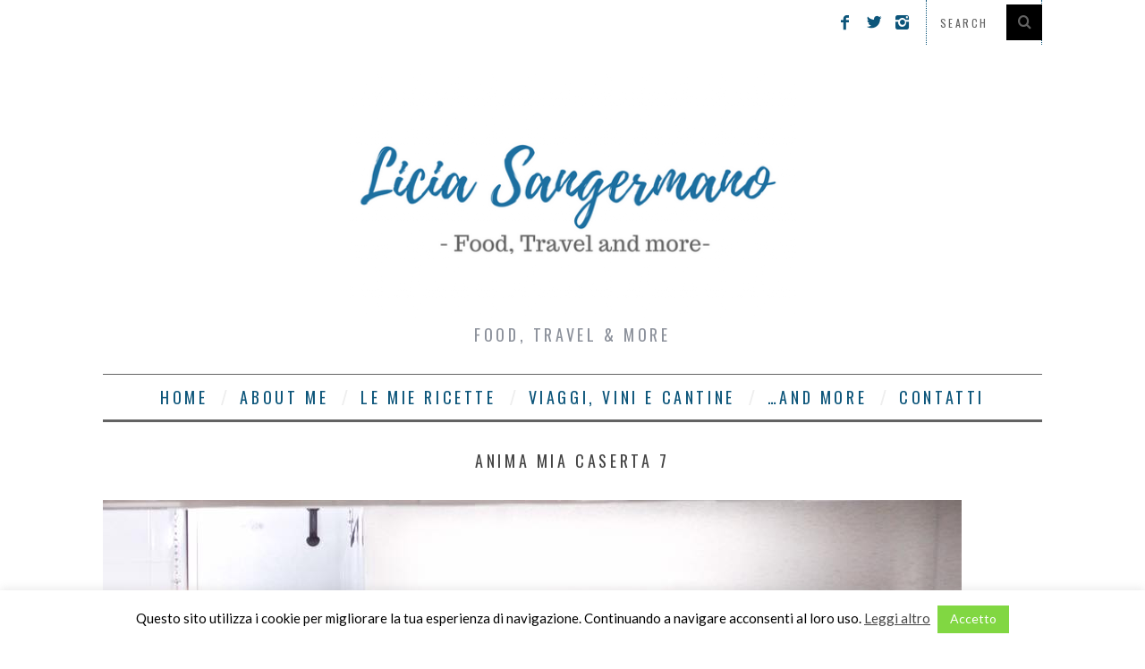

--- FILE ---
content_type: text/html; charset=UTF-8
request_url: https://liciasangermano.it/ristorante-anima-mia/anima-mia-caserta-7/
body_size: 16064
content:
<!DOCTYPE html>
<!--[if lt IE 9]><html lang="it-IT" class="oldie"><![endif]-->
<!--[if (gte IE 9) | !(IE)]><!--><html lang="it-IT" class="modern"><!--<![endif]-->
<head>
<meta charset="UTF-8" />
<meta name="viewport" content="width=device-width, initial-scale=1" />
<!--[if IE]><meta http-equiv='X-UA-Compatible' content='IE=edge,chrome=1'><![endif]-->
<title>anima mia caserta 7 - Licia Sangermano</title>
<link rel="shortcut icon" href="https://liciasangermano.it/wp-content/uploads/2017/09/Licia-Sangermano-2.png" />
<link rel="apple-touch-icon-precomposed" href="https://liciasangermano.it/wp-content/uploads/2017/09/Licia-Sangermano-2.png" />

<meta name='robots' content='index, follow, max-image-preview:large, max-snippet:-1, max-video-preview:-1' />
	<style>img:is([sizes="auto" i], [sizes^="auto," i]) { contain-intrinsic-size: 3000px 1500px }</style>
	
	<!-- This site is optimized with the Yoast SEO plugin v25.6 - https://yoast.com/wordpress/plugins/seo/ -->
	<link rel="canonical" href="https://liciasangermano.it/ristorante-anima-mia/anima-mia-caserta-7/" />
	<meta property="og:locale" content="it_IT" />
	<meta property="og:type" content="article" />
	<meta property="og:title" content="anima mia caserta 7 - Licia Sangermano" />
	<meta property="og:description" content="anima mia maria rosaria stellato" />
	<meta property="og:url" content="https://liciasangermano.it/ristorante-anima-mia/anima-mia-caserta-7/" />
	<meta property="og:site_name" content="Licia Sangermano" />
	<meta property="article:modified_time" content="2017-10-31T14:16:43+00:00" />
	<meta property="og:image" content="https://liciasangermano.it/ristorante-anima-mia/anima-mia-caserta-7" />
	<meta property="og:image:width" content="960" />
	<meta property="og:image:height" content="622" />
	<meta property="og:image:type" content="image/jpeg" />
	<meta name="twitter:card" content="summary_large_image" />
	<meta name="twitter:site" content="@liciasangermano" />
	<script type="application/ld+json" class="yoast-schema-graph">{"@context":"https://schema.org","@graph":[{"@type":"WebPage","@id":"https://liciasangermano.it/ristorante-anima-mia/anima-mia-caserta-7/","url":"https://liciasangermano.it/ristorante-anima-mia/anima-mia-caserta-7/","name":"anima mia caserta 7 - Licia Sangermano","isPartOf":{"@id":"https://liciasangermano.it/#website"},"primaryImageOfPage":{"@id":"https://liciasangermano.it/ristorante-anima-mia/anima-mia-caserta-7/#primaryimage"},"image":{"@id":"https://liciasangermano.it/ristorante-anima-mia/anima-mia-caserta-7/#primaryimage"},"thumbnailUrl":"https://liciasangermano.it/wp-content/uploads/2017/10/anima-mia-caserta-7.jpg","datePublished":"2017-10-11T13:18:59+00:00","dateModified":"2017-10-31T14:16:43+00:00","breadcrumb":{"@id":"https://liciasangermano.it/ristorante-anima-mia/anima-mia-caserta-7/#breadcrumb"},"inLanguage":"it-IT","potentialAction":[{"@type":"ReadAction","target":["https://liciasangermano.it/ristorante-anima-mia/anima-mia-caserta-7/"]}]},{"@type":"ImageObject","inLanguage":"it-IT","@id":"https://liciasangermano.it/ristorante-anima-mia/anima-mia-caserta-7/#primaryimage","url":"https://liciasangermano.it/wp-content/uploads/2017/10/anima-mia-caserta-7.jpg","contentUrl":"https://liciasangermano.it/wp-content/uploads/2017/10/anima-mia-caserta-7.jpg","width":960,"height":622,"caption":"anima mia maria rosaria stellato"},{"@type":"BreadcrumbList","@id":"https://liciasangermano.it/ristorante-anima-mia/anima-mia-caserta-7/#breadcrumb","itemListElement":[{"@type":"ListItem","position":1,"name":"Home","item":"https://liciasangermano.it/"},{"@type":"ListItem","position":2,"name":"Ristorante Anima Mia","item":"https://liciasangermano.it/ristorante-anima-mia/"},{"@type":"ListItem","position":3,"name":"anima mia caserta 7"}]},{"@type":"WebSite","@id":"https://liciasangermano.it/#website","url":"https://liciasangermano.it/","name":"Licia Sangermano","description":"Food, Travel &amp; More","publisher":{"@id":"https://liciasangermano.it/#/schema/person/f2d46dac616568e6cb0801e618d1bf22"},"potentialAction":[{"@type":"SearchAction","target":{"@type":"EntryPoint","urlTemplate":"https://liciasangermano.it/?s={search_term_string}"},"query-input":{"@type":"PropertyValueSpecification","valueRequired":true,"valueName":"search_term_string"}}],"inLanguage":"it-IT"},{"@type":["Person","Organization"],"@id":"https://liciasangermano.it/#/schema/person/f2d46dac616568e6cb0801e618d1bf22","name":"Licia Sangermano","image":{"@type":"ImageObject","inLanguage":"it-IT","@id":"https://liciasangermano.it/#/schema/person/image/","url":"https://liciasangermano.it/wp-content/uploads/2020/01/IMG_3627-scaled.jpg","contentUrl":"https://liciasangermano.it/wp-content/uploads/2020/01/IMG_3627-scaled.jpg","width":1920,"height":2560,"caption":"Licia Sangermano"},"logo":{"@id":"https://liciasangermano.it/#/schema/person/image/"}}]}</script>
	<!-- / Yoast SEO plugin. -->


<link rel='dns-prefetch' href='//www.google.com' />
<link rel='dns-prefetch' href='//fonts.googleapis.com' />
<link rel='preconnect' href='https://fonts.gstatic.com' crossorigin />
<link rel="alternate" type="application/rss+xml" title="Licia Sangermano &raquo; Feed" href="https://liciasangermano.it/feed/" />
<link rel="alternate" type="application/rss+xml" title="Licia Sangermano &raquo; Feed dei commenti" href="https://liciasangermano.it/comments/feed/" />
<link rel="alternate" type="application/rss+xml" title="Licia Sangermano &raquo; anima mia caserta 7 Feed dei commenti" href="https://liciasangermano.it/ristorante-anima-mia/anima-mia-caserta-7/feed/" />
		<!-- This site uses the Google Analytics by ExactMetrics plugin v8.7.4 - Using Analytics tracking - https://www.exactmetrics.com/ -->
							<script src="//www.googletagmanager.com/gtag/js?id=G-N6JBLX79QB"  data-cfasync="false" data-wpfc-render="false" type="text/javascript" async></script>
			<script data-cfasync="false" data-wpfc-render="false" type="text/javascript">
				var em_version = '8.7.4';
				var em_track_user = true;
				var em_no_track_reason = '';
								var ExactMetricsDefaultLocations = {"page_location":"https:\/\/liciasangermano.it\/ristorante-anima-mia\/anima-mia-caserta-7\/"};
								if ( typeof ExactMetricsPrivacyGuardFilter === 'function' ) {
					var ExactMetricsLocations = (typeof ExactMetricsExcludeQuery === 'object') ? ExactMetricsPrivacyGuardFilter( ExactMetricsExcludeQuery ) : ExactMetricsPrivacyGuardFilter( ExactMetricsDefaultLocations );
				} else {
					var ExactMetricsLocations = (typeof ExactMetricsExcludeQuery === 'object') ? ExactMetricsExcludeQuery : ExactMetricsDefaultLocations;
				}

								var disableStrs = [
										'ga-disable-G-N6JBLX79QB',
									];

				/* Function to detect opted out users */
				function __gtagTrackerIsOptedOut() {
					for (var index = 0; index < disableStrs.length; index++) {
						if (document.cookie.indexOf(disableStrs[index] + '=true') > -1) {
							return true;
						}
					}

					return false;
				}

				/* Disable tracking if the opt-out cookie exists. */
				if (__gtagTrackerIsOptedOut()) {
					for (var index = 0; index < disableStrs.length; index++) {
						window[disableStrs[index]] = true;
					}
				}

				/* Opt-out function */
				function __gtagTrackerOptout() {
					for (var index = 0; index < disableStrs.length; index++) {
						document.cookie = disableStrs[index] + '=true; expires=Thu, 31 Dec 2099 23:59:59 UTC; path=/';
						window[disableStrs[index]] = true;
					}
				}

				if ('undefined' === typeof gaOptout) {
					function gaOptout() {
						__gtagTrackerOptout();
					}
				}
								window.dataLayer = window.dataLayer || [];

				window.ExactMetricsDualTracker = {
					helpers: {},
					trackers: {},
				};
				if (em_track_user) {
					function __gtagDataLayer() {
						dataLayer.push(arguments);
					}

					function __gtagTracker(type, name, parameters) {
						if (!parameters) {
							parameters = {};
						}

						if (parameters.send_to) {
							__gtagDataLayer.apply(null, arguments);
							return;
						}

						if (type === 'event') {
														parameters.send_to = exactmetrics_frontend.v4_id;
							var hookName = name;
							if (typeof parameters['event_category'] !== 'undefined') {
								hookName = parameters['event_category'] + ':' + name;
							}

							if (typeof ExactMetricsDualTracker.trackers[hookName] !== 'undefined') {
								ExactMetricsDualTracker.trackers[hookName](parameters);
							} else {
								__gtagDataLayer('event', name, parameters);
							}
							
						} else {
							__gtagDataLayer.apply(null, arguments);
						}
					}

					__gtagTracker('js', new Date());
					__gtagTracker('set', {
						'developer_id.dNDMyYj': true,
											});
					if ( ExactMetricsLocations.page_location ) {
						__gtagTracker('set', ExactMetricsLocations);
					}
										__gtagTracker('config', 'G-N6JBLX79QB', {"forceSSL":"true"} );
										window.gtag = __gtagTracker;										(function () {
						/* https://developers.google.com/analytics/devguides/collection/analyticsjs/ */
						/* ga and __gaTracker compatibility shim. */
						var noopfn = function () {
							return null;
						};
						var newtracker = function () {
							return new Tracker();
						};
						var Tracker = function () {
							return null;
						};
						var p = Tracker.prototype;
						p.get = noopfn;
						p.set = noopfn;
						p.send = function () {
							var args = Array.prototype.slice.call(arguments);
							args.unshift('send');
							__gaTracker.apply(null, args);
						};
						var __gaTracker = function () {
							var len = arguments.length;
							if (len === 0) {
								return;
							}
							var f = arguments[len - 1];
							if (typeof f !== 'object' || f === null || typeof f.hitCallback !== 'function') {
								if ('send' === arguments[0]) {
									var hitConverted, hitObject = false, action;
									if ('event' === arguments[1]) {
										if ('undefined' !== typeof arguments[3]) {
											hitObject = {
												'eventAction': arguments[3],
												'eventCategory': arguments[2],
												'eventLabel': arguments[4],
												'value': arguments[5] ? arguments[5] : 1,
											}
										}
									}
									if ('pageview' === arguments[1]) {
										if ('undefined' !== typeof arguments[2]) {
											hitObject = {
												'eventAction': 'page_view',
												'page_path': arguments[2],
											}
										}
									}
									if (typeof arguments[2] === 'object') {
										hitObject = arguments[2];
									}
									if (typeof arguments[5] === 'object') {
										Object.assign(hitObject, arguments[5]);
									}
									if ('undefined' !== typeof arguments[1].hitType) {
										hitObject = arguments[1];
										if ('pageview' === hitObject.hitType) {
											hitObject.eventAction = 'page_view';
										}
									}
									if (hitObject) {
										action = 'timing' === arguments[1].hitType ? 'timing_complete' : hitObject.eventAction;
										hitConverted = mapArgs(hitObject);
										__gtagTracker('event', action, hitConverted);
									}
								}
								return;
							}

							function mapArgs(args) {
								var arg, hit = {};
								var gaMap = {
									'eventCategory': 'event_category',
									'eventAction': 'event_action',
									'eventLabel': 'event_label',
									'eventValue': 'event_value',
									'nonInteraction': 'non_interaction',
									'timingCategory': 'event_category',
									'timingVar': 'name',
									'timingValue': 'value',
									'timingLabel': 'event_label',
									'page': 'page_path',
									'location': 'page_location',
									'title': 'page_title',
									'referrer' : 'page_referrer',
								};
								for (arg in args) {
																		if (!(!args.hasOwnProperty(arg) || !gaMap.hasOwnProperty(arg))) {
										hit[gaMap[arg]] = args[arg];
									} else {
										hit[arg] = args[arg];
									}
								}
								return hit;
							}

							try {
								f.hitCallback();
							} catch (ex) {
							}
						};
						__gaTracker.create = newtracker;
						__gaTracker.getByName = newtracker;
						__gaTracker.getAll = function () {
							return [];
						};
						__gaTracker.remove = noopfn;
						__gaTracker.loaded = true;
						window['__gaTracker'] = __gaTracker;
					})();
									} else {
										console.log("");
					(function () {
						function __gtagTracker() {
							return null;
						}

						window['__gtagTracker'] = __gtagTracker;
						window['gtag'] = __gtagTracker;
					})();
									}
			</script>
			
							<!-- / Google Analytics by ExactMetrics -->
		<script type="text/javascript">
/* <![CDATA[ */
window._wpemojiSettings = {"baseUrl":"https:\/\/s.w.org\/images\/core\/emoji\/16.0.1\/72x72\/","ext":".png","svgUrl":"https:\/\/s.w.org\/images\/core\/emoji\/16.0.1\/svg\/","svgExt":".svg","source":{"concatemoji":"https:\/\/liciasangermano.it\/wp-includes\/js\/wp-emoji-release.min.js?ver=6.8.3"}};
/*! This file is auto-generated */
!function(s,n){var o,i,e;function c(e){try{var t={supportTests:e,timestamp:(new Date).valueOf()};sessionStorage.setItem(o,JSON.stringify(t))}catch(e){}}function p(e,t,n){e.clearRect(0,0,e.canvas.width,e.canvas.height),e.fillText(t,0,0);var t=new Uint32Array(e.getImageData(0,0,e.canvas.width,e.canvas.height).data),a=(e.clearRect(0,0,e.canvas.width,e.canvas.height),e.fillText(n,0,0),new Uint32Array(e.getImageData(0,0,e.canvas.width,e.canvas.height).data));return t.every(function(e,t){return e===a[t]})}function u(e,t){e.clearRect(0,0,e.canvas.width,e.canvas.height),e.fillText(t,0,0);for(var n=e.getImageData(16,16,1,1),a=0;a<n.data.length;a++)if(0!==n.data[a])return!1;return!0}function f(e,t,n,a){switch(t){case"flag":return n(e,"\ud83c\udff3\ufe0f\u200d\u26a7\ufe0f","\ud83c\udff3\ufe0f\u200b\u26a7\ufe0f")?!1:!n(e,"\ud83c\udde8\ud83c\uddf6","\ud83c\udde8\u200b\ud83c\uddf6")&&!n(e,"\ud83c\udff4\udb40\udc67\udb40\udc62\udb40\udc65\udb40\udc6e\udb40\udc67\udb40\udc7f","\ud83c\udff4\u200b\udb40\udc67\u200b\udb40\udc62\u200b\udb40\udc65\u200b\udb40\udc6e\u200b\udb40\udc67\u200b\udb40\udc7f");case"emoji":return!a(e,"\ud83e\udedf")}return!1}function g(e,t,n,a){var r="undefined"!=typeof WorkerGlobalScope&&self instanceof WorkerGlobalScope?new OffscreenCanvas(300,150):s.createElement("canvas"),o=r.getContext("2d",{willReadFrequently:!0}),i=(o.textBaseline="top",o.font="600 32px Arial",{});return e.forEach(function(e){i[e]=t(o,e,n,a)}),i}function t(e){var t=s.createElement("script");t.src=e,t.defer=!0,s.head.appendChild(t)}"undefined"!=typeof Promise&&(o="wpEmojiSettingsSupports",i=["flag","emoji"],n.supports={everything:!0,everythingExceptFlag:!0},e=new Promise(function(e){s.addEventListener("DOMContentLoaded",e,{once:!0})}),new Promise(function(t){var n=function(){try{var e=JSON.parse(sessionStorage.getItem(o));if("object"==typeof e&&"number"==typeof e.timestamp&&(new Date).valueOf()<e.timestamp+604800&&"object"==typeof e.supportTests)return e.supportTests}catch(e){}return null}();if(!n){if("undefined"!=typeof Worker&&"undefined"!=typeof OffscreenCanvas&&"undefined"!=typeof URL&&URL.createObjectURL&&"undefined"!=typeof Blob)try{var e="postMessage("+g.toString()+"("+[JSON.stringify(i),f.toString(),p.toString(),u.toString()].join(",")+"));",a=new Blob([e],{type:"text/javascript"}),r=new Worker(URL.createObjectURL(a),{name:"wpTestEmojiSupports"});return void(r.onmessage=function(e){c(n=e.data),r.terminate(),t(n)})}catch(e){}c(n=g(i,f,p,u))}t(n)}).then(function(e){for(var t in e)n.supports[t]=e[t],n.supports.everything=n.supports.everything&&n.supports[t],"flag"!==t&&(n.supports.everythingExceptFlag=n.supports.everythingExceptFlag&&n.supports[t]);n.supports.everythingExceptFlag=n.supports.everythingExceptFlag&&!n.supports.flag,n.DOMReady=!1,n.readyCallback=function(){n.DOMReady=!0}}).then(function(){return e}).then(function(){var e;n.supports.everything||(n.readyCallback(),(e=n.source||{}).concatemoji?t(e.concatemoji):e.wpemoji&&e.twemoji&&(t(e.twemoji),t(e.wpemoji)))}))}((window,document),window._wpemojiSettings);
/* ]]> */
</script>
<link rel="stylesheet" href="https://liciasangermano.it/wp-content/cache/minify/4b06f.css" media="all" />

<style id='wp-emoji-styles-inline-css' type='text/css'>

	img.wp-smiley, img.emoji {
		display: inline !important;
		border: none !important;
		box-shadow: none !important;
		height: 1em !important;
		width: 1em !important;
		margin: 0 0.07em !important;
		vertical-align: -0.1em !important;
		background: none !important;
		padding: 0 !important;
	}
</style>
<link rel="stylesheet" href="https://liciasangermano.it/wp-content/cache/minify/a5ff7.css" media="all" />

<style id='classic-theme-styles-inline-css' type='text/css'>
/*! This file is auto-generated */
.wp-block-button__link{color:#fff;background-color:#32373c;border-radius:9999px;box-shadow:none;text-decoration:none;padding:calc(.667em + 2px) calc(1.333em + 2px);font-size:1.125em}.wp-block-file__button{background:#32373c;color:#fff;text-decoration:none}
</style>
<style id='global-styles-inline-css' type='text/css'>
:root{--wp--preset--aspect-ratio--square: 1;--wp--preset--aspect-ratio--4-3: 4/3;--wp--preset--aspect-ratio--3-4: 3/4;--wp--preset--aspect-ratio--3-2: 3/2;--wp--preset--aspect-ratio--2-3: 2/3;--wp--preset--aspect-ratio--16-9: 16/9;--wp--preset--aspect-ratio--9-16: 9/16;--wp--preset--color--black: #000000;--wp--preset--color--cyan-bluish-gray: #abb8c3;--wp--preset--color--white: #ffffff;--wp--preset--color--pale-pink: #f78da7;--wp--preset--color--vivid-red: #cf2e2e;--wp--preset--color--luminous-vivid-orange: #ff6900;--wp--preset--color--luminous-vivid-amber: #fcb900;--wp--preset--color--light-green-cyan: #7bdcb5;--wp--preset--color--vivid-green-cyan: #00d084;--wp--preset--color--pale-cyan-blue: #8ed1fc;--wp--preset--color--vivid-cyan-blue: #0693e3;--wp--preset--color--vivid-purple: #9b51e0;--wp--preset--gradient--vivid-cyan-blue-to-vivid-purple: linear-gradient(135deg,rgba(6,147,227,1) 0%,rgb(155,81,224) 100%);--wp--preset--gradient--light-green-cyan-to-vivid-green-cyan: linear-gradient(135deg,rgb(122,220,180) 0%,rgb(0,208,130) 100%);--wp--preset--gradient--luminous-vivid-amber-to-luminous-vivid-orange: linear-gradient(135deg,rgba(252,185,0,1) 0%,rgba(255,105,0,1) 100%);--wp--preset--gradient--luminous-vivid-orange-to-vivid-red: linear-gradient(135deg,rgba(255,105,0,1) 0%,rgb(207,46,46) 100%);--wp--preset--gradient--very-light-gray-to-cyan-bluish-gray: linear-gradient(135deg,rgb(238,238,238) 0%,rgb(169,184,195) 100%);--wp--preset--gradient--cool-to-warm-spectrum: linear-gradient(135deg,rgb(74,234,220) 0%,rgb(151,120,209) 20%,rgb(207,42,186) 40%,rgb(238,44,130) 60%,rgb(251,105,98) 80%,rgb(254,248,76) 100%);--wp--preset--gradient--blush-light-purple: linear-gradient(135deg,rgb(255,206,236) 0%,rgb(152,150,240) 100%);--wp--preset--gradient--blush-bordeaux: linear-gradient(135deg,rgb(254,205,165) 0%,rgb(254,45,45) 50%,rgb(107,0,62) 100%);--wp--preset--gradient--luminous-dusk: linear-gradient(135deg,rgb(255,203,112) 0%,rgb(199,81,192) 50%,rgb(65,88,208) 100%);--wp--preset--gradient--pale-ocean: linear-gradient(135deg,rgb(255,245,203) 0%,rgb(182,227,212) 50%,rgb(51,167,181) 100%);--wp--preset--gradient--electric-grass: linear-gradient(135deg,rgb(202,248,128) 0%,rgb(113,206,126) 100%);--wp--preset--gradient--midnight: linear-gradient(135deg,rgb(2,3,129) 0%,rgb(40,116,252) 100%);--wp--preset--font-size--small: 13px;--wp--preset--font-size--medium: 20px;--wp--preset--font-size--large: 36px;--wp--preset--font-size--x-large: 42px;--wp--preset--spacing--20: 0.44rem;--wp--preset--spacing--30: 0.67rem;--wp--preset--spacing--40: 1rem;--wp--preset--spacing--50: 1.5rem;--wp--preset--spacing--60: 2.25rem;--wp--preset--spacing--70: 3.38rem;--wp--preset--spacing--80: 5.06rem;--wp--preset--shadow--natural: 6px 6px 9px rgba(0, 0, 0, 0.2);--wp--preset--shadow--deep: 12px 12px 50px rgba(0, 0, 0, 0.4);--wp--preset--shadow--sharp: 6px 6px 0px rgba(0, 0, 0, 0.2);--wp--preset--shadow--outlined: 6px 6px 0px -3px rgba(255, 255, 255, 1), 6px 6px rgba(0, 0, 0, 1);--wp--preset--shadow--crisp: 6px 6px 0px rgba(0, 0, 0, 1);}:where(.is-layout-flex){gap: 0.5em;}:where(.is-layout-grid){gap: 0.5em;}body .is-layout-flex{display: flex;}.is-layout-flex{flex-wrap: wrap;align-items: center;}.is-layout-flex > :is(*, div){margin: 0;}body .is-layout-grid{display: grid;}.is-layout-grid > :is(*, div){margin: 0;}:where(.wp-block-columns.is-layout-flex){gap: 2em;}:where(.wp-block-columns.is-layout-grid){gap: 2em;}:where(.wp-block-post-template.is-layout-flex){gap: 1.25em;}:where(.wp-block-post-template.is-layout-grid){gap: 1.25em;}.has-black-color{color: var(--wp--preset--color--black) !important;}.has-cyan-bluish-gray-color{color: var(--wp--preset--color--cyan-bluish-gray) !important;}.has-white-color{color: var(--wp--preset--color--white) !important;}.has-pale-pink-color{color: var(--wp--preset--color--pale-pink) !important;}.has-vivid-red-color{color: var(--wp--preset--color--vivid-red) !important;}.has-luminous-vivid-orange-color{color: var(--wp--preset--color--luminous-vivid-orange) !important;}.has-luminous-vivid-amber-color{color: var(--wp--preset--color--luminous-vivid-amber) !important;}.has-light-green-cyan-color{color: var(--wp--preset--color--light-green-cyan) !important;}.has-vivid-green-cyan-color{color: var(--wp--preset--color--vivid-green-cyan) !important;}.has-pale-cyan-blue-color{color: var(--wp--preset--color--pale-cyan-blue) !important;}.has-vivid-cyan-blue-color{color: var(--wp--preset--color--vivid-cyan-blue) !important;}.has-vivid-purple-color{color: var(--wp--preset--color--vivid-purple) !important;}.has-black-background-color{background-color: var(--wp--preset--color--black) !important;}.has-cyan-bluish-gray-background-color{background-color: var(--wp--preset--color--cyan-bluish-gray) !important;}.has-white-background-color{background-color: var(--wp--preset--color--white) !important;}.has-pale-pink-background-color{background-color: var(--wp--preset--color--pale-pink) !important;}.has-vivid-red-background-color{background-color: var(--wp--preset--color--vivid-red) !important;}.has-luminous-vivid-orange-background-color{background-color: var(--wp--preset--color--luminous-vivid-orange) !important;}.has-luminous-vivid-amber-background-color{background-color: var(--wp--preset--color--luminous-vivid-amber) !important;}.has-light-green-cyan-background-color{background-color: var(--wp--preset--color--light-green-cyan) !important;}.has-vivid-green-cyan-background-color{background-color: var(--wp--preset--color--vivid-green-cyan) !important;}.has-pale-cyan-blue-background-color{background-color: var(--wp--preset--color--pale-cyan-blue) !important;}.has-vivid-cyan-blue-background-color{background-color: var(--wp--preset--color--vivid-cyan-blue) !important;}.has-vivid-purple-background-color{background-color: var(--wp--preset--color--vivid-purple) !important;}.has-black-border-color{border-color: var(--wp--preset--color--black) !important;}.has-cyan-bluish-gray-border-color{border-color: var(--wp--preset--color--cyan-bluish-gray) !important;}.has-white-border-color{border-color: var(--wp--preset--color--white) !important;}.has-pale-pink-border-color{border-color: var(--wp--preset--color--pale-pink) !important;}.has-vivid-red-border-color{border-color: var(--wp--preset--color--vivid-red) !important;}.has-luminous-vivid-orange-border-color{border-color: var(--wp--preset--color--luminous-vivid-orange) !important;}.has-luminous-vivid-amber-border-color{border-color: var(--wp--preset--color--luminous-vivid-amber) !important;}.has-light-green-cyan-border-color{border-color: var(--wp--preset--color--light-green-cyan) !important;}.has-vivid-green-cyan-border-color{border-color: var(--wp--preset--color--vivid-green-cyan) !important;}.has-pale-cyan-blue-border-color{border-color: var(--wp--preset--color--pale-cyan-blue) !important;}.has-vivid-cyan-blue-border-color{border-color: var(--wp--preset--color--vivid-cyan-blue) !important;}.has-vivid-purple-border-color{border-color: var(--wp--preset--color--vivid-purple) !important;}.has-vivid-cyan-blue-to-vivid-purple-gradient-background{background: var(--wp--preset--gradient--vivid-cyan-blue-to-vivid-purple) !important;}.has-light-green-cyan-to-vivid-green-cyan-gradient-background{background: var(--wp--preset--gradient--light-green-cyan-to-vivid-green-cyan) !important;}.has-luminous-vivid-amber-to-luminous-vivid-orange-gradient-background{background: var(--wp--preset--gradient--luminous-vivid-amber-to-luminous-vivid-orange) !important;}.has-luminous-vivid-orange-to-vivid-red-gradient-background{background: var(--wp--preset--gradient--luminous-vivid-orange-to-vivid-red) !important;}.has-very-light-gray-to-cyan-bluish-gray-gradient-background{background: var(--wp--preset--gradient--very-light-gray-to-cyan-bluish-gray) !important;}.has-cool-to-warm-spectrum-gradient-background{background: var(--wp--preset--gradient--cool-to-warm-spectrum) !important;}.has-blush-light-purple-gradient-background{background: var(--wp--preset--gradient--blush-light-purple) !important;}.has-blush-bordeaux-gradient-background{background: var(--wp--preset--gradient--blush-bordeaux) !important;}.has-luminous-dusk-gradient-background{background: var(--wp--preset--gradient--luminous-dusk) !important;}.has-pale-ocean-gradient-background{background: var(--wp--preset--gradient--pale-ocean) !important;}.has-electric-grass-gradient-background{background: var(--wp--preset--gradient--electric-grass) !important;}.has-midnight-gradient-background{background: var(--wp--preset--gradient--midnight) !important;}.has-small-font-size{font-size: var(--wp--preset--font-size--small) !important;}.has-medium-font-size{font-size: var(--wp--preset--font-size--medium) !important;}.has-large-font-size{font-size: var(--wp--preset--font-size--large) !important;}.has-x-large-font-size{font-size: var(--wp--preset--font-size--x-large) !important;}
:where(.wp-block-post-template.is-layout-flex){gap: 1.25em;}:where(.wp-block-post-template.is-layout-grid){gap: 1.25em;}
:where(.wp-block-columns.is-layout-flex){gap: 2em;}:where(.wp-block-columns.is-layout-grid){gap: 2em;}
:root :where(.wp-block-pullquote){font-size: 1.5em;line-height: 1.6;}
</style>
<link rel="stylesheet" href="https://liciasangermano.it/wp-content/cache/minify/ce16a.css" media="all" />







<link rel="preload" as="style" href="https://fonts.googleapis.com/css?family=Oswald%7CLato&#038;display=swap&#038;ver=1753980033" /><link rel="stylesheet" href="https://fonts.googleapis.com/css?family=Oswald%7CLato&#038;display=swap&#038;ver=1753980033" media="print" onload="this.media='all'"><noscript><link rel="stylesheet" href="https://fonts.googleapis.com/css?family=Oswald%7CLato&#038;display=swap&#038;ver=1753980033" /></noscript><script  src="https://liciasangermano.it/wp-content/cache/minify/d93b6.js"></script>

<script data-cfasync="false" data-wpfc-render="false" type="text/javascript" id='exactmetrics-frontend-script-js-extra'>/* <![CDATA[ */
var exactmetrics_frontend = {"js_events_tracking":"true","download_extensions":"zip,mp3,mpeg,pdf,docx,pptx,xlsx,rar","inbound_paths":"[{\"path\":\"\\\/go\\\/\",\"label\":\"affiliate\"},{\"path\":\"\\\/recommend\\\/\",\"label\":\"affiliate\"}]","home_url":"https:\/\/liciasangermano.it","hash_tracking":"false","v4_id":"G-N6JBLX79QB"};/* ]]> */
</script>
<script  src="https://liciasangermano.it/wp-content/cache/minify/818c0.js"></script>


<script type="text/javascript" id="cookie-law-info-js-extra">
/* <![CDATA[ */
var Cli_Data = {"nn_cookie_ids":[],"cookielist":[],"non_necessary_cookies":[],"ccpaEnabled":"","ccpaRegionBased":"","ccpaBarEnabled":"","strictlyEnabled":["necessary","obligatoire"],"ccpaType":"gdpr","js_blocking":"","custom_integration":"","triggerDomRefresh":"","secure_cookies":""};
var cli_cookiebar_settings = {"animate_speed_hide":"500","animate_speed_show":"500","background":"#fff","border":"#444","border_on":"","button_1_button_colour":"#81d742","button_1_button_hover":"#67ac35","button_1_link_colour":"#fff","button_1_as_button":"1","button_1_new_win":"","button_2_button_colour":"#333","button_2_button_hover":"#292929","button_2_link_colour":"#444","button_2_as_button":"","button_2_hidebar":"","button_3_button_colour":"#000","button_3_button_hover":"#000000","button_3_link_colour":"#fff","button_3_as_button":"1","button_3_new_win":"","button_4_button_colour":"#000","button_4_button_hover":"#000000","button_4_link_colour":"#62a329","button_4_as_button":"","button_7_button_colour":"#61a229","button_7_button_hover":"#4e8221","button_7_link_colour":"#fff","button_7_as_button":"1","button_7_new_win":"","font_family":"inherit","header_fix":"","notify_animate_hide":"1","notify_animate_show":"","notify_div_id":"#cookie-law-info-bar","notify_position_horizontal":"right","notify_position_vertical":"bottom","scroll_close":"","scroll_close_reload":"","accept_close_reload":"","reject_close_reload":"","showagain_tab":"","showagain_background":"#fff","showagain_border":"#000","showagain_div_id":"#cookie-law-info-again","showagain_x_position":"100px","text":"#000","show_once_yn":"","show_once":"10000","logging_on":"","as_popup":"","popup_overlay":"1","bar_heading_text":"","cookie_bar_as":"banner","popup_showagain_position":"bottom-right","widget_position":"left"};
var log_object = {"ajax_url":"https:\/\/liciasangermano.it\/wp-admin\/admin-ajax.php"};
/* ]]> */
</script>
<script  src="https://liciasangermano.it/wp-content/cache/minify/7145b.js"></script>


<link rel="https://api.w.org/" href="https://liciasangermano.it/wp-json/" /><link rel="alternate" title="JSON" type="application/json" href="https://liciasangermano.it/wp-json/wp/v2/media/466" /><link rel="EditURI" type="application/rsd+xml" title="RSD" href="https://liciasangermano.it/xmlrpc.php?rsd" />
<meta name="generator" content="WordPress 6.8.3" />
<link rel='shortlink' href='https://liciasangermano.it/?p=466' />
<link rel="alternate" title="oEmbed (JSON)" type="application/json+oembed" href="https://liciasangermano.it/wp-json/oembed/1.0/embed?url=https%3A%2F%2Fliciasangermano.it%2Fristorante-anima-mia%2Fanima-mia-caserta-7%2F" />
<link rel="alternate" title="oEmbed (XML)" type="text/xml+oembed" href="https://liciasangermano.it/wp-json/oembed/1.0/embed?url=https%3A%2F%2Fliciasangermano.it%2Fristorante-anima-mia%2Fanima-mia-caserta-7%2F&#038;format=xml" />
<meta name="generator" content="Redux 4.5.7" /><style type="text/css">
.main-menu > ul > li:hover > a {color:#333;}.secondary-menu ul > li:hover > a {color:#0c557a;}.main-menu > ul > .link-arrow > a:after{border-color:transparent transparent #0c557a;}.main-menu > ul > li > .sub-menu{border-top-color:#0c557a;}.modern .content-over-image figure:before{opacity:0.1;}.top-strip #searchform input, .top-strip #searchform button{color:#636363}.modern .content-over-image:hover figure:before{opacity:0.7;}.main-menu .sub-menu .sub-links a:after{background-color:#ffffff}.sidebar .widget{border-bottom:1px solid #636363;}.footer-sidebar .widget_rss li:after,.footer-sidebar .widget_pages li a:after,.footer-sidebar .widget_nav_menu li a:after,.footer-sidebar .widget_categories ul li:after, .footer-sidebar .widget_recent_entries li:after,.footer-sidebar .widget_recent_comments li:after{background-color:#8c919b;}.footer-sidebar .widget_ti_latest_comments .comment-text:after{border-bottom-color:transparent;}.footer-sidebar .widget_ti_latest_comments .comment-text:before{border-bottom-color:#585b61;}.footer-sidebar .widget_ti_latest_comments .comment-text{border-color:#585b61;}
.sub-menu-columns .sub-menu .sub-links > .menu-item-has-children > a {color:#0c557a;}
.title-with-sep{background:url("https://liciasangermano.it/wp-content/themes/simplemag/simplemag/images/section-header.png") repeat-x 0 50%;}
@media only screen and (min-width: 751px) {#gallery-carousel,#gallery-carousel .gallery-item{height:580px;}}
</style>
<meta name="generator" content="Elementor 3.30.4; features: additional_custom_breakpoints; settings: css_print_method-external, google_font-enabled, font_display-auto">
			<style>
				.e-con.e-parent:nth-of-type(n+4):not(.e-lazyloaded):not(.e-no-lazyload),
				.e-con.e-parent:nth-of-type(n+4):not(.e-lazyloaded):not(.e-no-lazyload) * {
					background-image: none !important;
				}
				@media screen and (max-height: 1024px) {
					.e-con.e-parent:nth-of-type(n+3):not(.e-lazyloaded):not(.e-no-lazyload),
					.e-con.e-parent:nth-of-type(n+3):not(.e-lazyloaded):not(.e-no-lazyload) * {
						background-image: none !important;
					}
				}
				@media screen and (max-height: 640px) {
					.e-con.e-parent:nth-of-type(n+2):not(.e-lazyloaded):not(.e-no-lazyload),
					.e-con.e-parent:nth-of-type(n+2):not(.e-lazyloaded):not(.e-no-lazyload) * {
						background-image: none !important;
					}
				}
			</style>
			<link rel="icon" href="https://liciasangermano.it/wp-content/uploads/2017/09/cropped-Licia-Sangermano-2-2-32x32.png" sizes="32x32" />
<link rel="icon" href="https://liciasangermano.it/wp-content/uploads/2017/09/cropped-Licia-Sangermano-2-2-192x192.png" sizes="192x192" />
<link rel="apple-touch-icon" href="https://liciasangermano.it/wp-content/uploads/2017/09/cropped-Licia-Sangermano-2-2-180x180.png" />
<meta name="msapplication-TileImage" content="https://liciasangermano.it/wp-content/uploads/2017/09/cropped-Licia-Sangermano-2-2-270x270.png" />
		<style type="text/css" id="wp-custom-css">
			.grecaptcha-badge {
    display: none !important;
}

figure.entry-image {
    opacity: 1;
}		</style>
		<style id="ti_option-dynamic-css" title="dynamic-css" class="redux-options-output">h1, h2, h3, h4, h5, h6, .main-menu a, .secondary-menu a, .widget_pages, .widget_categories, .widget_nav_menu, .tagline, .sub-title, .entry-meta, .entry-note, .read-more, #submit, .ltr .single .entry-content > p:first-of-type:first-letter, input#s, .single-author-box .vcard, .comment-author, .comment-meta, .comment-reply-link, #respond label, .copyright, #wp-calendar tbody, .latest-reviews i, .score-box .total{font-family:Oswald;font-weight:normal;font-style:normal;}.title-with-sep, .title-with-bg, .classic-layout .entry-title, .posts-slider .entry-title{font-size:48px;}.main-menu > ul > li{font-size:18px;}body{font-family:Lato;font-weight:normal;font-style:normal;font-size:16px;}body, .site-content, .layout-full .title-with-sep .title, .layout-full .title-with-sep .entry-title{background-color:#fff;}.entry-image, .paging-navigation .current, .link-pages span, .score-line span, .entry-breakdown .item .score-line, .widget_ti_most_commented span, .all-news-link .read-more{background-color:#7a7b7c;}.paging-navigation .current, .widget span i, .score-line span i, .all-news-link .read-more{color:#636363;}#masthead, .main-menu-fixed{background-color:#ffffff;}.top-strip, .secondary-menu .sub-menu, .top-strip #searchform input[type="text"], .top-strip .social li ul{background-color:transparent;}.top-strip{border-bottom:0px solid #e5e5e5;}.secondary-menu a{color:#636363;}.secondary-menu a:hover{color:#0c557a;}.secondary-menu li, .top-strip #searchform input[type="text"]{border-color:#0c557a;}.top-strip .social li a{color:#0c557a;}.main-menu,.sticky-active .main-menu-fixed{background-color:#ffffff;}.main-menu > ul > li > a{color:#0c557a;}.main-menu > ul > li > a:hover{color:#333;}.main-menu > ul > li:after{color:#eeeeee;}.main-menu{border-top:1px solid #636363;}.main-menu{border-bottom:3px solid #636363;}.main-menu .sub-menu{border-top:0px solid #636363;border-bottom:0px solid #636363;border-left:0px solid #636363;border-right:0px solid #636363;}.main-menu .sub-menu,.main-menu .sub-menu-two-columns .sub-menu:before{background-color:#636363;}.sub-links li a{color:#ffffff;}.sub-links li a:hover{color:#0c557a;}.main-menu .sub-menu .sub-links a:after{background-color:#636363;}.main-menu .sub-menu:after{background-color:#636363;}.sub-posts li a{color:#ffffff;}.sub-posts li a:hover{color:#ffcc0d;}.modern .content-over-image figure:before{background-color:#636363;}.sidebar{border-top:1px solid #636363;border-bottom:1px solid #636363;border-left:1px solid #636363;border-right:1px solid #636363;}.slide-dock{background-color:#ffffff;}.slide-dock h3, .slide-dock a, .slide-dock p{color:#494949;}.footer-sidebar, .widget_ti_most_commented li a{background-color:transparent;}.footer-sidebar .widget h3{color:#ffffff;}.footer-sidebar{color:#8c919b;}.footer-sidebar .widget a{color:#8c919b;}.footer-sidebar .widget a:hover{color:#ffffff;}.widget-area-2, .widget-area-3, .footer-sidebar .widget{border-top:1px dotted #585b61;border-bottom:1px dotted #585b61;border-left:1px dotted #585b61;border-right:1px dotted #585b61;}.copyright{background-color:transparent;}.copyright, .copyright a{color:#8c919b;}</style>				<style type="text/css" id="c4wp-checkout-css">
					.woocommerce-checkout .c4wp_captcha_field {
						margin-bottom: 10px;
						margin-top: 15px;
						position: relative;
						display: inline-block;
					}
				</style>
								<style type="text/css" id="c4wp-v3-lp-form-css">
					.login #login, .login #lostpasswordform {
						min-width: 350px !important;
					}
					.wpforms-field-c4wp iframe {
						width: 100% !important;
					}
				</style>
							<style type="text/css" id="c4wp-v3-lp-form-css">
				.login #login, .login #lostpasswordform {
					min-width: 350px !important;
				}
				.wpforms-field-c4wp iframe {
					width: 100% !important;
				}
			</style>
			
</head>

<body class="attachment wp-singular attachment-template-default single single-attachment postid-466 attachmentid-466 attachment-jpeg wp-theme-simplemagsimplemag ltr elementor-default elementor-kit-3803" itemscope itemtype="http://schema.org/WebPage">

    <div id="pageslide" class="st-menu st-effect">
    	<a href="#" id="close-pageslide"><i class="icomoon-remove-sign"></i></a>
    </div><!-- Sidebar in Mobile View -->
    
	    <section id="site" class="layout-full">
        <div class="site-content">
    
            <header id="masthead" role="banner" class="clearfix with-menu" itemscope itemtype="http://schema.org/WPHeader">
                
                <div class="no-print top-strip">
                    <div class="wrapper clearfix">
            
                        
<form method="get" id="searchform" action="https://liciasangermano.it/" role="search">
	<input type="text" name="s" id="s" value="Search" onfocus="if(this.value=='Search')this.value='';" onblur="if(this.value=='')this.value='Search';" />
    <button type="submit">
    	<i class="icomoon-search"></i>
    </button>
</form><ul class="social">
		<li><a href="#" class="icomoon-share social-share-link"></a>
			<ul><li><a href="https://www.facebook.com/liciasangermano/" class="icomoon-facebook" target="_blank"></a></li><li><a href="https://twitter.com/liciasangermano" class="icomoon-twitter" target="_blank"></a></li><li><a href="https://www.instagram.com/liciasangermano/" class="icomoon-instagram" target="_blank"></a></li>		</ul>
		</li>
	</ul>                        
                        <a href="#" id="open-pageslide" data-effect="st-effect"><i class="icomoon-menu"></i></a>
                        
                                            </div><!-- .wrapper -->
                </div><!-- .top-strip -->
                
                
                <div id="branding" class="animated">
                    <div class="wrapper">
                    
<div class="header header-default">
    <a class="logo" href="https://liciasangermano.it/">
        <img src="https://liciasangermano.it/wp-content/uploads/2017/09/cropped-Licia-Sangermano-2-1-e1507058932398.png" alt="Licia Sangermano - Food, Travel &amp; More" width="499" height="275" />
    </a><!-- Logo -->
    
        <span class="tagline" itemprop="description">Food, Travel &amp; More</span>
    </div><!-- .header-default -->                    </div><!-- .wrapper -->
                </div><!-- #branding -->
                
				<div class="no-print animated main-menu-container"><nav class="wrapper main-menu" role="navigation" itemscope="itemscope" itemtype="http://schema.org/SiteNavigationElement"><ul id="menu-top-menu" class="menu"><li id="menu-item-29" class="menu-item menu-item-type-custom menu-item-object-custom menu-item-home"><a href="https://liciasangermano.it/">Home</a></li>
<li id="menu-item-30" class="menu-item menu-item-type-post_type menu-item-object-page"><a href="https://liciasangermano.it/chi-sono/">About me</a></li>
<li id="menu-item-84" class="menu-item menu-item-type-taxonomy menu-item-object-category menu-item-has-children"><a href="https://liciasangermano.it/category/food/">Le mie ricette</a><div class="sub-menu"><ul class="sub-posts">
								<li>
									<figure>
										<a href="https://liciasangermano.it/montasio-dop-il-formaggio-che-racconta-il-friuli-e-seduce-leuropa/"><img src="https://liciasangermano.it/wp-content/uploads/2025/03/IMG_2316-296x197.jpg" alt="Montasio DOP: il formaggio che racconta il Friuli e seduce l’Europa" width="296" height="197" /></a>
									</figure>
									<a href="https://liciasangermano.it/montasio-dop-il-formaggio-che-racconta-il-friuli-e-seduce-leuropa/">Montasio DOP: il formaggio che racconta il Friuli e seduce l’Europa</a>
								</li>
								<li>
									<figure>
										<a href="https://liciasangermano.it/melanzane-glassate-ricetta-facile-ed-infallibile/"><img src="https://liciasangermano.it/wp-content/uploads/2023/06/melanzane-glassate-alla-soia-3-296x197.jpg" alt="Melanzane glassate: ricetta facile ed infallibile" width="296" height="197" /></a>
									</figure>
									<a href="https://liciasangermano.it/melanzane-glassate-ricetta-facile-ed-infallibile/">Melanzane glassate: ricetta facile ed infallibile</a>
								</li>
								<li>
									<figure>
										<a href="https://liciasangermano.it/pasta-con-asparagina-e-stracciatella/"><img src="https://liciasangermano.it/wp-content/uploads/2023/05/pasta-con-asparagina-e-stracciatella-3-296x197.jpg" alt="Pasta con asparagina e stracciatella" width="296" height="197" /></a>
									</figure>
									<a href="https://liciasangermano.it/pasta-con-asparagina-e-stracciatella/">Pasta con asparagina e stracciatella</a>
								</li></ul>
<ul class="sub-links">
	<li id="menu-item-109" class="menu-item menu-item-type-taxonomy menu-item-object-category"><a href="https://liciasangermano.it/category/food/antipasti/">Antipasti</a><div class="sub-menu"></div>
</li>
	<li id="menu-item-253" class="menu-item menu-item-type-taxonomy menu-item-object-category"><a href="https://liciasangermano.it/category/food/primi/">Primi</a><div class="sub-menu"></div>
</li>
	<li id="menu-item-108" class="menu-item menu-item-type-taxonomy menu-item-object-category"><a href="https://liciasangermano.it/category/food/secondi/">Secondi</a><div class="sub-menu"></div>
</li>
	<li id="menu-item-1885" class="menu-item menu-item-type-taxonomy menu-item-object-category"><a href="https://liciasangermano.it/category/food/contorni/">Contorni</a><div class="sub-menu"></div>
</li>
	<li id="menu-item-254" class="menu-item menu-item-type-taxonomy menu-item-object-category"><a href="https://liciasangermano.it/category/food/zuppe/">Zuppe</a><div class="sub-menu"></div>
</li>
	<li id="menu-item-1988" class="menu-item menu-item-type-taxonomy menu-item-object-category"><a href="https://liciasangermano.it/category/food/veggie/">Veggie</a><div class="sub-menu"></div>
</li>
	<li id="menu-item-106" class="menu-item menu-item-type-taxonomy menu-item-object-category"><a href="https://liciasangermano.it/category/food/dolci/">Dolci</a><div class="sub-menu"></div>
</li>
	<li id="menu-item-255" class="menu-item menu-item-type-taxonomy menu-item-object-category"><a href="https://liciasangermano.it/category/food/brunch/">Brunch</a><div class="sub-menu"></div>
</li>
</ul>
</div>
</li>
<li id="menu-item-325" class="menu-item menu-item-type-taxonomy menu-item-object-category menu-item-has-children"><a href="https://liciasangermano.it/category/travel/">Viaggi, Vini e Cantine</a><div class="sub-menu"><ul class="sub-posts">
								<li>
									<figure>
										<a href="https://liciasangermano.it/etna-a-360-con-benanti/"><img src="https://liciasangermano.it/wp-content/uploads/2025/08/IMG_5320-296x197.jpg" alt="In viaggio con Benanti: Etna a 360°" width="296" height="197" /></a>
									</figure>
									<a href="https://liciasangermano.it/etna-a-360-con-benanti/">In viaggio con Benanti: Etna a 360°</a>
								</li>
								<li>
									<figure>
										<a href="https://liciasangermano.it/lapproccio-montefili-sangiovese-in-purezza-vigna-per-vigna/"><img src="https://liciasangermano.it/wp-content/uploads/2025/05/IMG_4094-296x197.jpg" alt="L&#8217;approccio Montefili: Sangiovese in purezza, vigna per vigna" width="296" height="197" /></a>
									</figure>
									<a href="https://liciasangermano.it/lapproccio-montefili-sangiovese-in-purezza-vigna-per-vigna/">L&#8217;approccio Montefili: Sangiovese in purezza, vigna per vigna</a>
								</li>
								<li>
									<figure>
										<a href="https://liciasangermano.it/nel-cuore-della-valtenesi-rosamara-e-molmenti-lanima-senza-tempo-del-rosato/"><img src="https://liciasangermano.it/wp-content/uploads/2025/03/IMG_1817-296x197.jpg" alt="Nel cuore della Valtènesi: Rosamara e Molmenti, l’anima senza tempo del rosato" width="296" height="197" /></a>
									</figure>
									<a href="https://liciasangermano.it/nel-cuore-della-valtenesi-rosamara-e-molmenti-lanima-senza-tempo-del-rosato/">Nel cuore della Valtènesi: Rosamara e Molmenti, l’anima senza tempo del rosato</a>
								</li></ul>
<ul class="sub-links">
	<li id="menu-item-327" class="menu-item menu-item-type-taxonomy menu-item-object-category menu-item-has-children"><a href="https://liciasangermano.it/category/travel/italia/">Italia</a><div class="sub-menu">
	<ul class="sub-links">
		<li id="menu-item-328" class="menu-item menu-item-type-taxonomy menu-item-object-category"><a href="https://liciasangermano.it/category/travel/italia/100-ore-nel-piceno/">100 ore nel Piceno</a><div class="sub-menu"></div>
</li>
	</ul>
</div>
</li>
	<li id="menu-item-1362" class="menu-item menu-item-type-taxonomy menu-item-object-category"><a href="https://liciasangermano.it/category/travel/europa/">Europa</a><div class="sub-menu"></div>
</li>
	<li id="menu-item-681" class="menu-item menu-item-type-taxonomy menu-item-object-category"><a href="https://liciasangermano.it/category/travel/day-tour/">Day Tour</a><div class="sub-menu"></div>
</li>
</ul>
</div>
</li>
<li id="menu-item-494" class="menu-item menu-item-type-taxonomy menu-item-object-category menu-item-has-children"><a href="https://liciasangermano.it/category/and-more/">&#8230;and more</a><div class="sub-menu"><ul class="sub-posts">
								<li>
									<figure>
										<a href="https://liciasangermano.it/lapproccio-montefili-sangiovese-in-purezza-vigna-per-vigna/"><img src="https://liciasangermano.it/wp-content/uploads/2025/05/IMG_4094-296x197.jpg" alt="L&#8217;approccio Montefili: Sangiovese in purezza, vigna per vigna" width="296" height="197" /></a>
									</figure>
									<a href="https://liciasangermano.it/lapproccio-montefili-sangiovese-in-purezza-vigna-per-vigna/">L&#8217;approccio Montefili: Sangiovese in purezza, vigna per vigna</a>
								</li>
								<li>
									<figure>
										<a href="https://liciasangermano.it/sorsi-e-morsi-il-secondo-appuntamento-tra-mare-e-creativita/"><img src="https://liciasangermano.it/wp-content/uploads/2025/04/IMG_3001-6-edited-296x197.jpg" alt="Sorsi e Morsi: il secondo appuntamento tra mare e creatività" width="296" height="197" /></a>
									</figure>
									<a href="https://liciasangermano.it/sorsi-e-morsi-il-secondo-appuntamento-tra-mare-e-creativita/">Sorsi e Morsi: il secondo appuntamento tra mare e creatività</a>
								</li>
								<li>
									<figure>
										<a href="https://liciasangermano.it/sorsi-morsi-a-trieste-lincontro-tra-gusto-e-inclusione/"><img src="https://liciasangermano.it/wp-content/uploads/2025/03/IMG_5533-296x197.jpg" alt="Sorsi &amp; Morsi: a Trieste l’incontro tra gusto e inclusione" width="296" height="197" /></a>
									</figure>
									<a href="https://liciasangermano.it/sorsi-morsi-a-trieste-lincontro-tra-gusto-e-inclusione/">Sorsi &amp; Morsi: a Trieste l’incontro tra gusto e inclusione</a>
								</li></ul>
<ul class="sub-links">
	<li id="menu-item-3317" class="menu-item menu-item-type-taxonomy menu-item-object-category"><a href="https://liciasangermano.it/category/tips/">Tips</a><div class="sub-menu"></div>
</li>
	<li id="menu-item-495" class="menu-item menu-item-type-taxonomy menu-item-object-category"><a href="https://liciasangermano.it/category/and-more/posti-consigliati/">Posti Consigliati</a><div class="sub-menu"></div>
</li>
	<li id="menu-item-924" class="menu-item menu-item-type-taxonomy menu-item-object-category"><a href="https://liciasangermano.it/category/and-more/eventi-speciali/">Eventi Speciali</a><div class="sub-menu"></div>
</li>
</ul>
</div>
</li>
<li id="menu-item-32" class="menu-item menu-item-type-post_type menu-item-object-page"><a href="https://liciasangermano.it/contatti/">Contatti</a></li>
</ul></nav></div>            
            </header><!-- #masthead -->	
	<section id="content" role="main" class="clearfix animated">
    	<div class="wrapper">
        	
            <header class="entry-header page-header">
                <div class="page-title">
					<h1 class="entry-title">anima mia caserta 7</h1>
                </div>
            </header>
			
			            
                <article id="post-466" class="post-466 attachment type-attachment status-inherit hentry">
                
                                        <p class="attachment">
                        <a href="https://liciasangermano.it/wp-content/uploads/2017/10/anima-mia-caserta-7.jpg" title="anima mia caserta 7" rel="attachment">
                            <img src="https://liciasangermano.it/wp-content/uploads/2017/10/anima-mia-caserta-7.jpg" width="960" height="622" class="attachment-medium" alt="" />
                        </a>
                    </p>
                                        
                </article>
            
                    
        </div>
    </section><!-- #content -->


        <footer id="footer" class="no-print animated" role="contentinfo" itemscope="itemscope" itemtype="http://schema.org/WPFooter">

        	
            
            <div class="copyright">
                <div class="wrapper">
                	<div class="grids">
                        <div class="grid-10">
                            <!--©️ 2022 <strong>Felicia Sangermano</strong> | <a title="Realizzazione siti web e marketing digitale" href="https://web.mnweb.it/" target="_blank">Powered by: MN Web Solutions</a>
							-->&copy; 2017-2025 <strong>Felicia Sangermano</strong> | <a title="MN WEB - Tech & Creative Agency" href="https://www.mnweb.it/" target="_blank">Powered by: MNWEB</a>
							                        </div>
                        <div class="grid-2">
                            <a href="#" class="back-top">Back to top <i class="icomoon-chevron-up"></i></a>
                        </div>
                    </div>
                </div>
            </div>
            
        </footer><!-- #footer -->
    </div><!-- .site-content -->
</section><!-- #site -->
<script type="speculationrules">
{"prefetch":[{"source":"document","where":{"and":[{"href_matches":"\/*"},{"not":{"href_matches":["\/wp-*.php","\/wp-admin\/*","\/wp-content\/uploads\/*","\/wp-content\/*","\/wp-content\/plugins\/*","\/wp-content\/themes\/simplemag\/simplemag\/*","\/*\\?(.+)"]}},{"not":{"selector_matches":"a[rel~=\"nofollow\"]"}},{"not":{"selector_matches":".no-prefetch, .no-prefetch a"}}]},"eagerness":"conservative"}]}
</script>
<!--googleoff: all--><div id="cookie-law-info-bar" data-nosnippet="true"><span>Questo sito utilizza i cookie per migliorare la tua esperienza di navigazione. Continuando a navigare acconsenti al loro uso. <a href="https://liciasangermano.it/cookie-e-privacy-policy" id="CONSTANT_OPEN_URL" target="_blank" class="cli-plugin-main-link" style="display:inline-block">Leggi altro</a> <a role='button' data-cli_action="accept" id="cookie_action_close_header" class="large cli-plugin-button cli-plugin-main-button cookie_action_close_header cli_action_button wt-cli-accept-btn" style="display:inline-block">Accetto</a></span></div><div id="cookie-law-info-again" style="display:none" data-nosnippet="true"><span id="cookie_hdr_showagain">Privacy &amp; Cookies Policy</span></div><div class="cli-modal" data-nosnippet="true" id="cliSettingsPopup" tabindex="-1" role="dialog" aria-labelledby="cliSettingsPopup" aria-hidden="true">
  <div class="cli-modal-dialog" role="document">
	<div class="cli-modal-content cli-bar-popup">
		  <button type="button" class="cli-modal-close" id="cliModalClose">
			<svg class="" viewBox="0 0 24 24"><path d="M19 6.41l-1.41-1.41-5.59 5.59-5.59-5.59-1.41 1.41 5.59 5.59-5.59 5.59 1.41 1.41 5.59-5.59 5.59 5.59 1.41-1.41-5.59-5.59z"></path><path d="M0 0h24v24h-24z" fill="none"></path></svg>
			<span class="wt-cli-sr-only">Chiudi</span>
		  </button>
		  <div class="cli-modal-body">
			<div class="cli-container-fluid cli-tab-container">
	<div class="cli-row">
		<div class="cli-col-12 cli-align-items-stretch cli-px-0">
			<div class="cli-privacy-overview">
				<h4>Privacy Overview</h4>				<div class="cli-privacy-content">
					<div class="cli-privacy-content-text">This website uses cookies to improve your experience while you navigate through the website. Out of these, the cookies that are categorized as necessary are stored on your browser as they are essential for the working of basic functionalities of the website. We also use third-party cookies that help us analyze and understand how you use this website. These cookies will be stored in your browser only with your consent. You also have the option to opt-out of these cookies. But opting out of some of these cookies may affect your browsing experience.</div>
				</div>
				<a class="cli-privacy-readmore" aria-label="Mostra altro" role="button" data-readmore-text="Mostra altro" data-readless-text="Mostra meno"></a>			</div>
		</div>
		<div class="cli-col-12 cli-align-items-stretch cli-px-0 cli-tab-section-container">
												<div class="cli-tab-section">
						<div class="cli-tab-header">
							<a role="button" tabindex="0" class="cli-nav-link cli-settings-mobile" data-target="necessary" data-toggle="cli-toggle-tab">
								Necessary							</a>
															<div class="wt-cli-necessary-checkbox">
									<input type="checkbox" class="cli-user-preference-checkbox"  id="wt-cli-checkbox-necessary" data-id="checkbox-necessary" checked="checked"  />
									<label class="form-check-label" for="wt-cli-checkbox-necessary">Necessary</label>
								</div>
								<span class="cli-necessary-caption">Sempre abilitato</span>
													</div>
						<div class="cli-tab-content">
							<div class="cli-tab-pane cli-fade" data-id="necessary">
								<div class="wt-cli-cookie-description">
									Necessary cookies are absolutely essential for the website to function properly. This category only includes cookies that ensures basic functionalities and security features of the website. These cookies do not store any personal information.								</div>
							</div>
						</div>
					</div>
																	<div class="cli-tab-section">
						<div class="cli-tab-header">
							<a role="button" tabindex="0" class="cli-nav-link cli-settings-mobile" data-target="non-necessary" data-toggle="cli-toggle-tab">
								Non-necessary							</a>
															<div class="cli-switch">
									<input type="checkbox" id="wt-cli-checkbox-non-necessary" class="cli-user-preference-checkbox"  data-id="checkbox-non-necessary" checked='checked' />
									<label for="wt-cli-checkbox-non-necessary" class="cli-slider" data-cli-enable="Abilitato" data-cli-disable="Disabilitato"><span class="wt-cli-sr-only">Non-necessary</span></label>
								</div>
													</div>
						<div class="cli-tab-content">
							<div class="cli-tab-pane cli-fade" data-id="non-necessary">
								<div class="wt-cli-cookie-description">
									Any cookies that may not be particularly necessary for the website to function and is used specifically to collect user personal data via analytics, ads, other embedded contents are termed as non-necessary cookies. It is mandatory to procure user consent prior to running these cookies on your website.								</div>
							</div>
						</div>
					</div>
										</div>
	</div>
</div>
		  </div>
		  <div class="cli-modal-footer">
			<div class="wt-cli-element cli-container-fluid cli-tab-container">
				<div class="cli-row">
					<div class="cli-col-12 cli-align-items-stretch cli-px-0">
						<div class="cli-tab-footer wt-cli-privacy-overview-actions">
						
															<a id="wt-cli-privacy-save-btn" role="button" tabindex="0" data-cli-action="accept" class="wt-cli-privacy-btn cli_setting_save_button wt-cli-privacy-accept-btn cli-btn">ACCETTA E SALVA</a>
													</div>
						
					</div>
				</div>
			</div>
		</div>
	</div>
  </div>
</div>
<div class="cli-modal-backdrop cli-fade cli-settings-overlay"></div>
<div class="cli-modal-backdrop cli-fade cli-popupbar-overlay"></div>
<!--googleon: all--><!-- Custom Facebook Feed JS -->
<script type="text/javascript">var cffajaxurl = "https://liciasangermano.it/wp-admin/admin-ajax.php";
var cfflinkhashtags = "true";
</script>
<!-- Instagram Feed JS -->
<script type="text/javascript">
var sbiajaxurl = "https://liciasangermano.it/wp-admin/admin-ajax.php";
</script>
			<script>
				const lazyloadRunObserver = () => {
					const lazyloadBackgrounds = document.querySelectorAll( `.e-con.e-parent:not(.e-lazyloaded)` );
					const lazyloadBackgroundObserver = new IntersectionObserver( ( entries ) => {
						entries.forEach( ( entry ) => {
							if ( entry.isIntersecting ) {
								let lazyloadBackground = entry.target;
								if( lazyloadBackground ) {
									lazyloadBackground.classList.add( 'e-lazyloaded' );
								}
								lazyloadBackgroundObserver.unobserve( entry.target );
							}
						});
					}, { rootMargin: '200px 0px 200px 0px' } );
					lazyloadBackgrounds.forEach( ( lazyloadBackground ) => {
						lazyloadBackgroundObserver.observe( lazyloadBackground );
					} );
				};
				const events = [
					'DOMContentLoaded',
					'elementor/lazyload/observe',
				];
				events.forEach( ( event ) => {
					document.addEventListener( event, lazyloadRunObserver );
				} );
			</script>
			<script type="text/javascript" id="cffscripts-js-extra">
/* <![CDATA[ */
var cffOptions = {"placeholder":"https:\/\/liciasangermano.it\/wp-content\/plugins\/custom-facebook-feed\/assets\/img\/placeholder.png"};
/* ]]> */
</script>




<script  src="https://liciasangermano.it/wp-content/cache/minify/1b450.js"></script>

<script type="text/javascript" src="https://www.google.com/recaptcha/api.js?render=6LeYIVUpAAAAAMzb81jBF-WmZXTwIC0g2UGyqo6k&amp;hl=it&amp;ver=7.6.0" id="c4wp-method-provider-js" defer="defer" data-wp-strategy="defer"></script>
<script type="text/javascript" id="c4wp-method-js-extra">
/* <![CDATA[ */
var c4wpConfig = {"ajax_url":"https:\/\/liciasangermano.it\/wp-admin\/admin-ajax.php","captcha_version":"v3","disable_submit":"","site_key":"6LeYIVUpAAAAAMzb81jBF-WmZXTwIC0g2UGyqo6k","size":"normal","theme":"light","badge":"bottomright","failure_action":"nothing","additional_js":"","fallback_js":"\"\\t\\t\\t\\n\\t\\t\\t\\\/* @v3-fallback-js:start *\\\/\\n\\t\\t\\tif ( typeof captcha_div == 'undefined' && form.classList.contains( 'wc-block-checkout__form' ) ) {\\n\\t\\t\\t\\tvar captcha_div = form.querySelector( '#additional-information-c4wp-c4wp-wc-checkout' );\\n\\t\\t\\t}\\n\\n\\t\\t\\tif ( ! captcha_div && form.classList.contains( 'wc-block-checkout__form' ) ) {\\n\\t\\t\\t\\tvar captcha_div = form.querySelector( '#order-c4wp-c4wp-wc-checkout' );\\n\\t\\t\\t}\\n\\n\\t\\t\\tif ( typeof captcha_div == 'undefined' ) {\\n\\t\\t\\t\\tvar captcha_div = form.querySelector( '.c4wp_captcha_field_div' );\\n\\t\\t\\t}\\n\\n\\t\\t\\tvar parentElem = captcha_div.parentElement;\\n\\n\\t\\t\\tif ( ( form.classList.contains( 'c4wp-primed' ) ) || ( ! form.classList.contains( 'c4wp_verify_underway' ) && captcha_div.parentElement.getAttribute( 'data-c4wp-use-ajax' ) == 'true' ) ) {\\n\\n\\t\\t\\t\\tform.classList.add('c4wp_verify_underway' );\\n\\t\\t\\t\\tconst flagMarkup =  '<input id=\\\"c4wp_ajax_flag\\\" type=\\\"hidden\\\" name=\\\"c4wp_ajax_flag\\\" value=\\\"c4wp_ajax_flag\\\">';\\n\\t\\t\\t\\tvar flagMarkupDiv = document.createElement('div');\\n\\t\\t\\t\\tflagMarkupDiv.innerHTML = flagMarkup.trim();\\n\\n\\t\\t\\t\\tform.appendChild( flagMarkupDiv );\\n\\t\\n\\t\\t\\t\\tvar nonce = captcha_div.parentElement.getAttribute( 'data-nonce' );\\n\\n\\t\\t\\t\\tvar formData = new FormData();\\n\\n\\t\\t\\t\\tformData.append( 'action', 'c4wp_ajax_verify' );\\n\\t\\t\\t\\tformData.append( 'nonce', nonce );\\n\\t\\t\\t\\tformData.append( 'response', data );\\n\\t\\t\\t\\t\\n\\t\\t\\t\\tfetch( 'https:\\\/\\\/liciasangermano.it\\\/wp-admin\\\/admin-ajax.php', {\\n\\t\\t\\t\\t\\tmethod: 'POST',\\n\\t\\t\\t\\t\\tbody: formData,\\n\\t\\t\\t\\t} ) \\\/\\\/ wrapped\\n\\t\\t\\t\\t\\t.then( \\n\\t\\t\\t\\t\\t\\tres => res.json()\\n\\t\\t\\t\\t\\t)\\n\\t\\t\\t\\t\\t.then( data => {\\n\\t\\t\\t\\t\\t\\tif ( data['success'] ) {\\n\\t\\t\\t\\t\\t\\t\\tform.classList.add( 'c4wp_verified' );\\n\\t\\t\\t\\t\\t\\t\\t\\\/\\\/ Submit as usual.\\n\\t\\t\\t\\t\\t\\t\\tif ( foundSubmitBtn ) {\\n\\t\\t\\t\\t\\t\\t\\t\\tfoundSubmitBtn.click();\\n\\t\\t\\t\\t\\t\\t\\t} else if ( form.classList.contains( 'wc-block-checkout__form' ) ) {\\n\\t\\t\\t\\t\\t\\t\\t\\tjQuery( form ).find( '.wc-block-components-checkout-place-order-button:not(.c4wp-submit)' ).click(); \\n\\t\\t\\t\\t\\t\\t\\t} else {\\t\\t\\t\\t\\t\\t\\t\\t\\n\\t\\t\\t\\t\\t\\t\\t\\tif ( typeof form.submit === 'function' ) {\\n\\t\\t\\t\\t\\t\\t\\t\\t\\tform.submit();\\n\\t\\t\\t\\t\\t\\t\\t\\t} else {\\n\\t\\t\\t\\t\\t\\t\\t\\t\\tHTMLFormElement.prototype.submit.call(form);\\n\\t\\t\\t\\t\\t\\t\\t\\t}\\n\\t\\t\\t\\t\\t\\t\\t}\\n\\n\\t\\t\\t\\t\\t\\t} else {\\n\\t\\t\\t\\t\\t\\t\\t\\\/\\\/jQuery( '.nf-form-cont' ).trigger( 'nfFormReady' );\\n\\n\\t\\t\\t\\t\\t\\t\\tif ( 'redirect' === 'nothing' ) {\\n\\t\\t\\t\\t\\t\\t\\t\\twindow.location.href = '';\\n\\t\\t\\t\\t\\t\\t\\t}\\n\\n\\t\\t\\t\\t\\t\\t\\tif ( 'v2_checkbox' === 'nothing' ) {\\n\\t\\t\\t\\t\\t\\t\\t\\tif ( form.classList.contains( 'wc-block-checkout__form' ) ) {\\n\\t\\t\\t\\t\\t\\t\\t\\t\\tcaptcha_div = captcha_div.parentElement;\\n\\t\\t\\t\\t\\t\\t\\t\\t}\\n\\n\\t\\t\\t\\t\\t\\t\\t\\tcaptcha_div.innerHTML = '';\\n\\t\\t\\t\\t\\t\\t\\t\\tform.classList.add( 'c4wp_v2_fallback_active' );\\n\\t\\t\\t\\t\\t\\t\\t\\tflagMarkupDiv.firstChild.setAttribute( 'name', 'c4wp_v2_fallback' );\\n\\n\\t\\t\\t\\t\\t\\t\\t\\tvar c4wp_captcha = grecaptcha.render( captcha_div,{\\n\\t\\t\\t\\t\\t\\t\\t\\t\\t'sitekey' : '',\\t\\t\\n\\t\\t\\t\\t\\t\\t\\t\\t\\t'size'  : 'normal',\\n\\t\\t\\t\\t\\t\\t\\t\\t\\t'theme' : 'light',\\t\\t\\t\\t\\n\\t\\t\\t\\t\\t\\t\\t\\t\\t'expired-callback' : function(){\\n\\t\\t\\t\\t\\t\\t\\t\\t\\t\\tgrecaptcha.reset( c4wp_captcha );\\n\\t\\t\\t\\t\\t\\t\\t\\t\\t}\\n\\t\\t\\t\\t\\t\\t\\t\\t}); \\n\\t\\t\\t\\t\\t\\t\\t\\tjQuery( '.ninja-forms-field.c4wp-submit' ).prop( 'disabled', false );\\n\\t\\t\\t\\t\\t\\t\\t}\\n\\n\\t\\t\\t\\t\\t\\t\\tif ( form.classList.contains( 'wc-block-checkout__form' ) ) {\\n\\t\\t\\t\\t\\t\\t\\t\\treturn true;\\n\\t\\t\\t\\t\\t\\t\\t}\\n\\n\\t\\t\\t\\t\\t\\t\\tif ( form.parentElement.classList.contains( 'nf-form-layout' ) ) {\\n\\t\\t\\t\\t\\t\\t\\t\\tjQuery( '.ninja-forms-field.c4wp-submit' ).prop( 'disabled', false );\\n\\t\\t\\t\\t\\t\\t\\t\\treturn false;\\n\\t\\t\\t\\t\\t\\t\\t}\\n\\n\\t\\t\\t\\t\\t\\t\\t\\\/\\\/ Prevent further submission\\n\\t\\t\\t\\t\\t\\t\\tevent.preventDefault();\\n\\t\\t\\t\\t\\t\\t\\treturn false;\\n\\t\\t\\t\\t\\t\\t}\\n\\t\\t\\t\\t\\t} )\\n\\t\\t\\t\\t\\t.catch( err => console.error( err ) );\\n\\n\\t\\t\\t\\t\\\/\\\/ Prevent further submission\\n\\t\\t\\t\\tevent.preventDefault();\\n\\t\\t\\t\\treturn false;\\n\\t\\t\\t}\\n\\t\\t\\t\\\/* @v3-fallback-js:end *\\\/\\n\\t\\t\\t\\n\\t\\t\\t\"","flag_markup":"<input id=\"c4wp_ajax_flag\" type=\"hidden\" name=\"c4wp_ajax_flag\" value=\"c4wp_ajax_flag\">","field_markup":"<div class=\"c4wp_captcha_field\" style=\"margin-bottom: 10px;\" data-nonce=\"764a302cea\" ><div id=\"c4wp_captcha_field_0\" class=\"c4wp_captcha_field_div\"><input type=\"hidden\" name=\"g-recaptcha-response\" class=\"c4wp_response\" aria-label=\"do not use\" aria-readonly=\"true\" value=\"\"\/><\/div><\/div>","redirect":"","failure_v2_site_key":""};
/* ]]> */
</script>
<script  src="https://liciasangermano.it/wp-content/cache/minify/3b5d0.js"></script>

</body>
</html>
<!--
Performance optimized by W3 Total Cache. Learn more: https://www.boldgrid.com/w3-total-cache/

Page Caching using Disk: Enhanced 
Minified using Disk
Database Caching 13/173 queries in 0.077 seconds using Disk

Served from: liciasangermano.it @ 2026-01-21 19:56:40 by W3 Total Cache
-->

--- FILE ---
content_type: text/html; charset=utf-8
request_url: https://www.google.com/recaptcha/api2/anchor?ar=1&k=6LeYIVUpAAAAAMzb81jBF-WmZXTwIC0g2UGyqo6k&co=aHR0cHM6Ly9saWNpYXNhbmdlcm1hbm8uaXQ6NDQz&hl=it&v=PoyoqOPhxBO7pBk68S4YbpHZ&size=invisible&anchor-ms=20000&execute-ms=30000&cb=pt8nnpwl7icq
body_size: 48881
content:
<!DOCTYPE HTML><html dir="ltr" lang="it"><head><meta http-equiv="Content-Type" content="text/html; charset=UTF-8">
<meta http-equiv="X-UA-Compatible" content="IE=edge">
<title>reCAPTCHA</title>
<style type="text/css">
/* cyrillic-ext */
@font-face {
  font-family: 'Roboto';
  font-style: normal;
  font-weight: 400;
  font-stretch: 100%;
  src: url(//fonts.gstatic.com/s/roboto/v48/KFO7CnqEu92Fr1ME7kSn66aGLdTylUAMa3GUBHMdazTgWw.woff2) format('woff2');
  unicode-range: U+0460-052F, U+1C80-1C8A, U+20B4, U+2DE0-2DFF, U+A640-A69F, U+FE2E-FE2F;
}
/* cyrillic */
@font-face {
  font-family: 'Roboto';
  font-style: normal;
  font-weight: 400;
  font-stretch: 100%;
  src: url(//fonts.gstatic.com/s/roboto/v48/KFO7CnqEu92Fr1ME7kSn66aGLdTylUAMa3iUBHMdazTgWw.woff2) format('woff2');
  unicode-range: U+0301, U+0400-045F, U+0490-0491, U+04B0-04B1, U+2116;
}
/* greek-ext */
@font-face {
  font-family: 'Roboto';
  font-style: normal;
  font-weight: 400;
  font-stretch: 100%;
  src: url(//fonts.gstatic.com/s/roboto/v48/KFO7CnqEu92Fr1ME7kSn66aGLdTylUAMa3CUBHMdazTgWw.woff2) format('woff2');
  unicode-range: U+1F00-1FFF;
}
/* greek */
@font-face {
  font-family: 'Roboto';
  font-style: normal;
  font-weight: 400;
  font-stretch: 100%;
  src: url(//fonts.gstatic.com/s/roboto/v48/KFO7CnqEu92Fr1ME7kSn66aGLdTylUAMa3-UBHMdazTgWw.woff2) format('woff2');
  unicode-range: U+0370-0377, U+037A-037F, U+0384-038A, U+038C, U+038E-03A1, U+03A3-03FF;
}
/* math */
@font-face {
  font-family: 'Roboto';
  font-style: normal;
  font-weight: 400;
  font-stretch: 100%;
  src: url(//fonts.gstatic.com/s/roboto/v48/KFO7CnqEu92Fr1ME7kSn66aGLdTylUAMawCUBHMdazTgWw.woff2) format('woff2');
  unicode-range: U+0302-0303, U+0305, U+0307-0308, U+0310, U+0312, U+0315, U+031A, U+0326-0327, U+032C, U+032F-0330, U+0332-0333, U+0338, U+033A, U+0346, U+034D, U+0391-03A1, U+03A3-03A9, U+03B1-03C9, U+03D1, U+03D5-03D6, U+03F0-03F1, U+03F4-03F5, U+2016-2017, U+2034-2038, U+203C, U+2040, U+2043, U+2047, U+2050, U+2057, U+205F, U+2070-2071, U+2074-208E, U+2090-209C, U+20D0-20DC, U+20E1, U+20E5-20EF, U+2100-2112, U+2114-2115, U+2117-2121, U+2123-214F, U+2190, U+2192, U+2194-21AE, U+21B0-21E5, U+21F1-21F2, U+21F4-2211, U+2213-2214, U+2216-22FF, U+2308-230B, U+2310, U+2319, U+231C-2321, U+2336-237A, U+237C, U+2395, U+239B-23B7, U+23D0, U+23DC-23E1, U+2474-2475, U+25AF, U+25B3, U+25B7, U+25BD, U+25C1, U+25CA, U+25CC, U+25FB, U+266D-266F, U+27C0-27FF, U+2900-2AFF, U+2B0E-2B11, U+2B30-2B4C, U+2BFE, U+3030, U+FF5B, U+FF5D, U+1D400-1D7FF, U+1EE00-1EEFF;
}
/* symbols */
@font-face {
  font-family: 'Roboto';
  font-style: normal;
  font-weight: 400;
  font-stretch: 100%;
  src: url(//fonts.gstatic.com/s/roboto/v48/KFO7CnqEu92Fr1ME7kSn66aGLdTylUAMaxKUBHMdazTgWw.woff2) format('woff2');
  unicode-range: U+0001-000C, U+000E-001F, U+007F-009F, U+20DD-20E0, U+20E2-20E4, U+2150-218F, U+2190, U+2192, U+2194-2199, U+21AF, U+21E6-21F0, U+21F3, U+2218-2219, U+2299, U+22C4-22C6, U+2300-243F, U+2440-244A, U+2460-24FF, U+25A0-27BF, U+2800-28FF, U+2921-2922, U+2981, U+29BF, U+29EB, U+2B00-2BFF, U+4DC0-4DFF, U+FFF9-FFFB, U+10140-1018E, U+10190-1019C, U+101A0, U+101D0-101FD, U+102E0-102FB, U+10E60-10E7E, U+1D2C0-1D2D3, U+1D2E0-1D37F, U+1F000-1F0FF, U+1F100-1F1AD, U+1F1E6-1F1FF, U+1F30D-1F30F, U+1F315, U+1F31C, U+1F31E, U+1F320-1F32C, U+1F336, U+1F378, U+1F37D, U+1F382, U+1F393-1F39F, U+1F3A7-1F3A8, U+1F3AC-1F3AF, U+1F3C2, U+1F3C4-1F3C6, U+1F3CA-1F3CE, U+1F3D4-1F3E0, U+1F3ED, U+1F3F1-1F3F3, U+1F3F5-1F3F7, U+1F408, U+1F415, U+1F41F, U+1F426, U+1F43F, U+1F441-1F442, U+1F444, U+1F446-1F449, U+1F44C-1F44E, U+1F453, U+1F46A, U+1F47D, U+1F4A3, U+1F4B0, U+1F4B3, U+1F4B9, U+1F4BB, U+1F4BF, U+1F4C8-1F4CB, U+1F4D6, U+1F4DA, U+1F4DF, U+1F4E3-1F4E6, U+1F4EA-1F4ED, U+1F4F7, U+1F4F9-1F4FB, U+1F4FD-1F4FE, U+1F503, U+1F507-1F50B, U+1F50D, U+1F512-1F513, U+1F53E-1F54A, U+1F54F-1F5FA, U+1F610, U+1F650-1F67F, U+1F687, U+1F68D, U+1F691, U+1F694, U+1F698, U+1F6AD, U+1F6B2, U+1F6B9-1F6BA, U+1F6BC, U+1F6C6-1F6CF, U+1F6D3-1F6D7, U+1F6E0-1F6EA, U+1F6F0-1F6F3, U+1F6F7-1F6FC, U+1F700-1F7FF, U+1F800-1F80B, U+1F810-1F847, U+1F850-1F859, U+1F860-1F887, U+1F890-1F8AD, U+1F8B0-1F8BB, U+1F8C0-1F8C1, U+1F900-1F90B, U+1F93B, U+1F946, U+1F984, U+1F996, U+1F9E9, U+1FA00-1FA6F, U+1FA70-1FA7C, U+1FA80-1FA89, U+1FA8F-1FAC6, U+1FACE-1FADC, U+1FADF-1FAE9, U+1FAF0-1FAF8, U+1FB00-1FBFF;
}
/* vietnamese */
@font-face {
  font-family: 'Roboto';
  font-style: normal;
  font-weight: 400;
  font-stretch: 100%;
  src: url(//fonts.gstatic.com/s/roboto/v48/KFO7CnqEu92Fr1ME7kSn66aGLdTylUAMa3OUBHMdazTgWw.woff2) format('woff2');
  unicode-range: U+0102-0103, U+0110-0111, U+0128-0129, U+0168-0169, U+01A0-01A1, U+01AF-01B0, U+0300-0301, U+0303-0304, U+0308-0309, U+0323, U+0329, U+1EA0-1EF9, U+20AB;
}
/* latin-ext */
@font-face {
  font-family: 'Roboto';
  font-style: normal;
  font-weight: 400;
  font-stretch: 100%;
  src: url(//fonts.gstatic.com/s/roboto/v48/KFO7CnqEu92Fr1ME7kSn66aGLdTylUAMa3KUBHMdazTgWw.woff2) format('woff2');
  unicode-range: U+0100-02BA, U+02BD-02C5, U+02C7-02CC, U+02CE-02D7, U+02DD-02FF, U+0304, U+0308, U+0329, U+1D00-1DBF, U+1E00-1E9F, U+1EF2-1EFF, U+2020, U+20A0-20AB, U+20AD-20C0, U+2113, U+2C60-2C7F, U+A720-A7FF;
}
/* latin */
@font-face {
  font-family: 'Roboto';
  font-style: normal;
  font-weight: 400;
  font-stretch: 100%;
  src: url(//fonts.gstatic.com/s/roboto/v48/KFO7CnqEu92Fr1ME7kSn66aGLdTylUAMa3yUBHMdazQ.woff2) format('woff2');
  unicode-range: U+0000-00FF, U+0131, U+0152-0153, U+02BB-02BC, U+02C6, U+02DA, U+02DC, U+0304, U+0308, U+0329, U+2000-206F, U+20AC, U+2122, U+2191, U+2193, U+2212, U+2215, U+FEFF, U+FFFD;
}
/* cyrillic-ext */
@font-face {
  font-family: 'Roboto';
  font-style: normal;
  font-weight: 500;
  font-stretch: 100%;
  src: url(//fonts.gstatic.com/s/roboto/v48/KFO7CnqEu92Fr1ME7kSn66aGLdTylUAMa3GUBHMdazTgWw.woff2) format('woff2');
  unicode-range: U+0460-052F, U+1C80-1C8A, U+20B4, U+2DE0-2DFF, U+A640-A69F, U+FE2E-FE2F;
}
/* cyrillic */
@font-face {
  font-family: 'Roboto';
  font-style: normal;
  font-weight: 500;
  font-stretch: 100%;
  src: url(//fonts.gstatic.com/s/roboto/v48/KFO7CnqEu92Fr1ME7kSn66aGLdTylUAMa3iUBHMdazTgWw.woff2) format('woff2');
  unicode-range: U+0301, U+0400-045F, U+0490-0491, U+04B0-04B1, U+2116;
}
/* greek-ext */
@font-face {
  font-family: 'Roboto';
  font-style: normal;
  font-weight: 500;
  font-stretch: 100%;
  src: url(//fonts.gstatic.com/s/roboto/v48/KFO7CnqEu92Fr1ME7kSn66aGLdTylUAMa3CUBHMdazTgWw.woff2) format('woff2');
  unicode-range: U+1F00-1FFF;
}
/* greek */
@font-face {
  font-family: 'Roboto';
  font-style: normal;
  font-weight: 500;
  font-stretch: 100%;
  src: url(//fonts.gstatic.com/s/roboto/v48/KFO7CnqEu92Fr1ME7kSn66aGLdTylUAMa3-UBHMdazTgWw.woff2) format('woff2');
  unicode-range: U+0370-0377, U+037A-037F, U+0384-038A, U+038C, U+038E-03A1, U+03A3-03FF;
}
/* math */
@font-face {
  font-family: 'Roboto';
  font-style: normal;
  font-weight: 500;
  font-stretch: 100%;
  src: url(//fonts.gstatic.com/s/roboto/v48/KFO7CnqEu92Fr1ME7kSn66aGLdTylUAMawCUBHMdazTgWw.woff2) format('woff2');
  unicode-range: U+0302-0303, U+0305, U+0307-0308, U+0310, U+0312, U+0315, U+031A, U+0326-0327, U+032C, U+032F-0330, U+0332-0333, U+0338, U+033A, U+0346, U+034D, U+0391-03A1, U+03A3-03A9, U+03B1-03C9, U+03D1, U+03D5-03D6, U+03F0-03F1, U+03F4-03F5, U+2016-2017, U+2034-2038, U+203C, U+2040, U+2043, U+2047, U+2050, U+2057, U+205F, U+2070-2071, U+2074-208E, U+2090-209C, U+20D0-20DC, U+20E1, U+20E5-20EF, U+2100-2112, U+2114-2115, U+2117-2121, U+2123-214F, U+2190, U+2192, U+2194-21AE, U+21B0-21E5, U+21F1-21F2, U+21F4-2211, U+2213-2214, U+2216-22FF, U+2308-230B, U+2310, U+2319, U+231C-2321, U+2336-237A, U+237C, U+2395, U+239B-23B7, U+23D0, U+23DC-23E1, U+2474-2475, U+25AF, U+25B3, U+25B7, U+25BD, U+25C1, U+25CA, U+25CC, U+25FB, U+266D-266F, U+27C0-27FF, U+2900-2AFF, U+2B0E-2B11, U+2B30-2B4C, U+2BFE, U+3030, U+FF5B, U+FF5D, U+1D400-1D7FF, U+1EE00-1EEFF;
}
/* symbols */
@font-face {
  font-family: 'Roboto';
  font-style: normal;
  font-weight: 500;
  font-stretch: 100%;
  src: url(//fonts.gstatic.com/s/roboto/v48/KFO7CnqEu92Fr1ME7kSn66aGLdTylUAMaxKUBHMdazTgWw.woff2) format('woff2');
  unicode-range: U+0001-000C, U+000E-001F, U+007F-009F, U+20DD-20E0, U+20E2-20E4, U+2150-218F, U+2190, U+2192, U+2194-2199, U+21AF, U+21E6-21F0, U+21F3, U+2218-2219, U+2299, U+22C4-22C6, U+2300-243F, U+2440-244A, U+2460-24FF, U+25A0-27BF, U+2800-28FF, U+2921-2922, U+2981, U+29BF, U+29EB, U+2B00-2BFF, U+4DC0-4DFF, U+FFF9-FFFB, U+10140-1018E, U+10190-1019C, U+101A0, U+101D0-101FD, U+102E0-102FB, U+10E60-10E7E, U+1D2C0-1D2D3, U+1D2E0-1D37F, U+1F000-1F0FF, U+1F100-1F1AD, U+1F1E6-1F1FF, U+1F30D-1F30F, U+1F315, U+1F31C, U+1F31E, U+1F320-1F32C, U+1F336, U+1F378, U+1F37D, U+1F382, U+1F393-1F39F, U+1F3A7-1F3A8, U+1F3AC-1F3AF, U+1F3C2, U+1F3C4-1F3C6, U+1F3CA-1F3CE, U+1F3D4-1F3E0, U+1F3ED, U+1F3F1-1F3F3, U+1F3F5-1F3F7, U+1F408, U+1F415, U+1F41F, U+1F426, U+1F43F, U+1F441-1F442, U+1F444, U+1F446-1F449, U+1F44C-1F44E, U+1F453, U+1F46A, U+1F47D, U+1F4A3, U+1F4B0, U+1F4B3, U+1F4B9, U+1F4BB, U+1F4BF, U+1F4C8-1F4CB, U+1F4D6, U+1F4DA, U+1F4DF, U+1F4E3-1F4E6, U+1F4EA-1F4ED, U+1F4F7, U+1F4F9-1F4FB, U+1F4FD-1F4FE, U+1F503, U+1F507-1F50B, U+1F50D, U+1F512-1F513, U+1F53E-1F54A, U+1F54F-1F5FA, U+1F610, U+1F650-1F67F, U+1F687, U+1F68D, U+1F691, U+1F694, U+1F698, U+1F6AD, U+1F6B2, U+1F6B9-1F6BA, U+1F6BC, U+1F6C6-1F6CF, U+1F6D3-1F6D7, U+1F6E0-1F6EA, U+1F6F0-1F6F3, U+1F6F7-1F6FC, U+1F700-1F7FF, U+1F800-1F80B, U+1F810-1F847, U+1F850-1F859, U+1F860-1F887, U+1F890-1F8AD, U+1F8B0-1F8BB, U+1F8C0-1F8C1, U+1F900-1F90B, U+1F93B, U+1F946, U+1F984, U+1F996, U+1F9E9, U+1FA00-1FA6F, U+1FA70-1FA7C, U+1FA80-1FA89, U+1FA8F-1FAC6, U+1FACE-1FADC, U+1FADF-1FAE9, U+1FAF0-1FAF8, U+1FB00-1FBFF;
}
/* vietnamese */
@font-face {
  font-family: 'Roboto';
  font-style: normal;
  font-weight: 500;
  font-stretch: 100%;
  src: url(//fonts.gstatic.com/s/roboto/v48/KFO7CnqEu92Fr1ME7kSn66aGLdTylUAMa3OUBHMdazTgWw.woff2) format('woff2');
  unicode-range: U+0102-0103, U+0110-0111, U+0128-0129, U+0168-0169, U+01A0-01A1, U+01AF-01B0, U+0300-0301, U+0303-0304, U+0308-0309, U+0323, U+0329, U+1EA0-1EF9, U+20AB;
}
/* latin-ext */
@font-face {
  font-family: 'Roboto';
  font-style: normal;
  font-weight: 500;
  font-stretch: 100%;
  src: url(//fonts.gstatic.com/s/roboto/v48/KFO7CnqEu92Fr1ME7kSn66aGLdTylUAMa3KUBHMdazTgWw.woff2) format('woff2');
  unicode-range: U+0100-02BA, U+02BD-02C5, U+02C7-02CC, U+02CE-02D7, U+02DD-02FF, U+0304, U+0308, U+0329, U+1D00-1DBF, U+1E00-1E9F, U+1EF2-1EFF, U+2020, U+20A0-20AB, U+20AD-20C0, U+2113, U+2C60-2C7F, U+A720-A7FF;
}
/* latin */
@font-face {
  font-family: 'Roboto';
  font-style: normal;
  font-weight: 500;
  font-stretch: 100%;
  src: url(//fonts.gstatic.com/s/roboto/v48/KFO7CnqEu92Fr1ME7kSn66aGLdTylUAMa3yUBHMdazQ.woff2) format('woff2');
  unicode-range: U+0000-00FF, U+0131, U+0152-0153, U+02BB-02BC, U+02C6, U+02DA, U+02DC, U+0304, U+0308, U+0329, U+2000-206F, U+20AC, U+2122, U+2191, U+2193, U+2212, U+2215, U+FEFF, U+FFFD;
}
/* cyrillic-ext */
@font-face {
  font-family: 'Roboto';
  font-style: normal;
  font-weight: 900;
  font-stretch: 100%;
  src: url(//fonts.gstatic.com/s/roboto/v48/KFO7CnqEu92Fr1ME7kSn66aGLdTylUAMa3GUBHMdazTgWw.woff2) format('woff2');
  unicode-range: U+0460-052F, U+1C80-1C8A, U+20B4, U+2DE0-2DFF, U+A640-A69F, U+FE2E-FE2F;
}
/* cyrillic */
@font-face {
  font-family: 'Roboto';
  font-style: normal;
  font-weight: 900;
  font-stretch: 100%;
  src: url(//fonts.gstatic.com/s/roboto/v48/KFO7CnqEu92Fr1ME7kSn66aGLdTylUAMa3iUBHMdazTgWw.woff2) format('woff2');
  unicode-range: U+0301, U+0400-045F, U+0490-0491, U+04B0-04B1, U+2116;
}
/* greek-ext */
@font-face {
  font-family: 'Roboto';
  font-style: normal;
  font-weight: 900;
  font-stretch: 100%;
  src: url(//fonts.gstatic.com/s/roboto/v48/KFO7CnqEu92Fr1ME7kSn66aGLdTylUAMa3CUBHMdazTgWw.woff2) format('woff2');
  unicode-range: U+1F00-1FFF;
}
/* greek */
@font-face {
  font-family: 'Roboto';
  font-style: normal;
  font-weight: 900;
  font-stretch: 100%;
  src: url(//fonts.gstatic.com/s/roboto/v48/KFO7CnqEu92Fr1ME7kSn66aGLdTylUAMa3-UBHMdazTgWw.woff2) format('woff2');
  unicode-range: U+0370-0377, U+037A-037F, U+0384-038A, U+038C, U+038E-03A1, U+03A3-03FF;
}
/* math */
@font-face {
  font-family: 'Roboto';
  font-style: normal;
  font-weight: 900;
  font-stretch: 100%;
  src: url(//fonts.gstatic.com/s/roboto/v48/KFO7CnqEu92Fr1ME7kSn66aGLdTylUAMawCUBHMdazTgWw.woff2) format('woff2');
  unicode-range: U+0302-0303, U+0305, U+0307-0308, U+0310, U+0312, U+0315, U+031A, U+0326-0327, U+032C, U+032F-0330, U+0332-0333, U+0338, U+033A, U+0346, U+034D, U+0391-03A1, U+03A3-03A9, U+03B1-03C9, U+03D1, U+03D5-03D6, U+03F0-03F1, U+03F4-03F5, U+2016-2017, U+2034-2038, U+203C, U+2040, U+2043, U+2047, U+2050, U+2057, U+205F, U+2070-2071, U+2074-208E, U+2090-209C, U+20D0-20DC, U+20E1, U+20E5-20EF, U+2100-2112, U+2114-2115, U+2117-2121, U+2123-214F, U+2190, U+2192, U+2194-21AE, U+21B0-21E5, U+21F1-21F2, U+21F4-2211, U+2213-2214, U+2216-22FF, U+2308-230B, U+2310, U+2319, U+231C-2321, U+2336-237A, U+237C, U+2395, U+239B-23B7, U+23D0, U+23DC-23E1, U+2474-2475, U+25AF, U+25B3, U+25B7, U+25BD, U+25C1, U+25CA, U+25CC, U+25FB, U+266D-266F, U+27C0-27FF, U+2900-2AFF, U+2B0E-2B11, U+2B30-2B4C, U+2BFE, U+3030, U+FF5B, U+FF5D, U+1D400-1D7FF, U+1EE00-1EEFF;
}
/* symbols */
@font-face {
  font-family: 'Roboto';
  font-style: normal;
  font-weight: 900;
  font-stretch: 100%;
  src: url(//fonts.gstatic.com/s/roboto/v48/KFO7CnqEu92Fr1ME7kSn66aGLdTylUAMaxKUBHMdazTgWw.woff2) format('woff2');
  unicode-range: U+0001-000C, U+000E-001F, U+007F-009F, U+20DD-20E0, U+20E2-20E4, U+2150-218F, U+2190, U+2192, U+2194-2199, U+21AF, U+21E6-21F0, U+21F3, U+2218-2219, U+2299, U+22C4-22C6, U+2300-243F, U+2440-244A, U+2460-24FF, U+25A0-27BF, U+2800-28FF, U+2921-2922, U+2981, U+29BF, U+29EB, U+2B00-2BFF, U+4DC0-4DFF, U+FFF9-FFFB, U+10140-1018E, U+10190-1019C, U+101A0, U+101D0-101FD, U+102E0-102FB, U+10E60-10E7E, U+1D2C0-1D2D3, U+1D2E0-1D37F, U+1F000-1F0FF, U+1F100-1F1AD, U+1F1E6-1F1FF, U+1F30D-1F30F, U+1F315, U+1F31C, U+1F31E, U+1F320-1F32C, U+1F336, U+1F378, U+1F37D, U+1F382, U+1F393-1F39F, U+1F3A7-1F3A8, U+1F3AC-1F3AF, U+1F3C2, U+1F3C4-1F3C6, U+1F3CA-1F3CE, U+1F3D4-1F3E0, U+1F3ED, U+1F3F1-1F3F3, U+1F3F5-1F3F7, U+1F408, U+1F415, U+1F41F, U+1F426, U+1F43F, U+1F441-1F442, U+1F444, U+1F446-1F449, U+1F44C-1F44E, U+1F453, U+1F46A, U+1F47D, U+1F4A3, U+1F4B0, U+1F4B3, U+1F4B9, U+1F4BB, U+1F4BF, U+1F4C8-1F4CB, U+1F4D6, U+1F4DA, U+1F4DF, U+1F4E3-1F4E6, U+1F4EA-1F4ED, U+1F4F7, U+1F4F9-1F4FB, U+1F4FD-1F4FE, U+1F503, U+1F507-1F50B, U+1F50D, U+1F512-1F513, U+1F53E-1F54A, U+1F54F-1F5FA, U+1F610, U+1F650-1F67F, U+1F687, U+1F68D, U+1F691, U+1F694, U+1F698, U+1F6AD, U+1F6B2, U+1F6B9-1F6BA, U+1F6BC, U+1F6C6-1F6CF, U+1F6D3-1F6D7, U+1F6E0-1F6EA, U+1F6F0-1F6F3, U+1F6F7-1F6FC, U+1F700-1F7FF, U+1F800-1F80B, U+1F810-1F847, U+1F850-1F859, U+1F860-1F887, U+1F890-1F8AD, U+1F8B0-1F8BB, U+1F8C0-1F8C1, U+1F900-1F90B, U+1F93B, U+1F946, U+1F984, U+1F996, U+1F9E9, U+1FA00-1FA6F, U+1FA70-1FA7C, U+1FA80-1FA89, U+1FA8F-1FAC6, U+1FACE-1FADC, U+1FADF-1FAE9, U+1FAF0-1FAF8, U+1FB00-1FBFF;
}
/* vietnamese */
@font-face {
  font-family: 'Roboto';
  font-style: normal;
  font-weight: 900;
  font-stretch: 100%;
  src: url(//fonts.gstatic.com/s/roboto/v48/KFO7CnqEu92Fr1ME7kSn66aGLdTylUAMa3OUBHMdazTgWw.woff2) format('woff2');
  unicode-range: U+0102-0103, U+0110-0111, U+0128-0129, U+0168-0169, U+01A0-01A1, U+01AF-01B0, U+0300-0301, U+0303-0304, U+0308-0309, U+0323, U+0329, U+1EA0-1EF9, U+20AB;
}
/* latin-ext */
@font-face {
  font-family: 'Roboto';
  font-style: normal;
  font-weight: 900;
  font-stretch: 100%;
  src: url(//fonts.gstatic.com/s/roboto/v48/KFO7CnqEu92Fr1ME7kSn66aGLdTylUAMa3KUBHMdazTgWw.woff2) format('woff2');
  unicode-range: U+0100-02BA, U+02BD-02C5, U+02C7-02CC, U+02CE-02D7, U+02DD-02FF, U+0304, U+0308, U+0329, U+1D00-1DBF, U+1E00-1E9F, U+1EF2-1EFF, U+2020, U+20A0-20AB, U+20AD-20C0, U+2113, U+2C60-2C7F, U+A720-A7FF;
}
/* latin */
@font-face {
  font-family: 'Roboto';
  font-style: normal;
  font-weight: 900;
  font-stretch: 100%;
  src: url(//fonts.gstatic.com/s/roboto/v48/KFO7CnqEu92Fr1ME7kSn66aGLdTylUAMa3yUBHMdazQ.woff2) format('woff2');
  unicode-range: U+0000-00FF, U+0131, U+0152-0153, U+02BB-02BC, U+02C6, U+02DA, U+02DC, U+0304, U+0308, U+0329, U+2000-206F, U+20AC, U+2122, U+2191, U+2193, U+2212, U+2215, U+FEFF, U+FFFD;
}

</style>
<link rel="stylesheet" type="text/css" href="https://www.gstatic.com/recaptcha/releases/PoyoqOPhxBO7pBk68S4YbpHZ/styles__ltr.css">
<script nonce="PJiIq6_lhT6os8nAx5IbZw" type="text/javascript">window['__recaptcha_api'] = 'https://www.google.com/recaptcha/api2/';</script>
<script type="text/javascript" src="https://www.gstatic.com/recaptcha/releases/PoyoqOPhxBO7pBk68S4YbpHZ/recaptcha__it.js" nonce="PJiIq6_lhT6os8nAx5IbZw">
      
    </script></head>
<body><div id="rc-anchor-alert" class="rc-anchor-alert"></div>
<input type="hidden" id="recaptcha-token" value="[base64]">
<script type="text/javascript" nonce="PJiIq6_lhT6os8nAx5IbZw">
      recaptcha.anchor.Main.init("[\x22ainput\x22,[\x22bgdata\x22,\x22\x22,\[base64]/[base64]/MjU1Ong/[base64]/[base64]/[base64]/[base64]/[base64]/[base64]/[base64]/[base64]/[base64]/[base64]/[base64]/[base64]/[base64]/[base64]/[base64]\\u003d\x22,\[base64]\\u003d\\u003d\x22,\x22wpXChMKaSzLDgsOBw4cTw4jDnsKaw5BwS0LDmsKfIwHCgMK0wq50UAZPw7NyBMOnw5DCnMOSH1QSwr4RdsOfwq1tCQJqw6ZpYl3DssKpRSXDhmMVY8OLwrrClsOHw53DqMOKw6Nsw5nDh8KMwoxCw5nDhcOzwo7CgcOVRhgdw6zCkMOxw7XDvTwfAAdww5/DvcOuBH/Don/DoMO4Q3nCvcOTRMKywrvDt8O2w5HCgsKZwo5Xw5MtwqNOw5zDtnXCh3DDok7DmcKJw5PDuD5lwqZjecKjKsKpMcOqwpPClcKdacKwwpxlK351J8KjP8OBw6IbwrZxfcKlwrAPWDVSw6NlRsKkwrwaw4XDpX1hfBPDg8O/[base64]/DqyZow6/[base64]/Dlz3CusObwrXChcOmLsKpw4LCug3Dt8Orf8ODcm4dDwI0NMKFwqPCrTodw5/CqWfCtCnCrBtrwpnDgcKsw7NOHEk5w67CuwbDiMKtCmYqw4toMMKFw5kcwohlw7jDuH/DlGx2w6cnwpk+w4XDm8OowoDDrcKaw4oJB8KWw47CtwDDnsOvfW3CoVLCmcOfBSDCvMKfflnCr8OXwokXJwACwo/[base64]/[base64]/[base64]/[base64]/[base64]/DlWQDKcOgVsOaw7vCnCPCpMOaVMOdAijCscKcDMKww6A9cAo2ZcK5OcOxw4XClcKGwptWXMKqXcOFw6Bmw4DDicKwD2TDtz8AwplHB3pZw7DDtgvCi8O3TXdEwqk8OHjDi8OUwqLCrcOIwobCssKLwpXDniw5wpfCi17CnMKmwqUJaTfDssO8wr/CnsKjwpFlwofDhwMAaErDvgXCqgEoRG7Dgg8lwrXCiScmPcO/L1JFXMKBwq/DtcOsw4fDqnoZWsKSBcKSPcOyw6ADBMK2O8KUwrXDuFXCr8O/wqpWwrXCuhclJELCi8OPwrtyMHcBw7Fbw4sJZ8K7w73ClUs8w7I8MCTDicKMw5lnw6bDscOHaMKwQwVkIAlveMOswq3CscK1Txhqw4kPw7DDhcOIw6kBw53DmgZxw67CmTXCp0vCn8KfwoshwpfCrMOswoctw4TDl8Oqw5bDl8OYXMOdEUjDi0QTwrnCk8K/wrVCwrXCmsOWw7g8QSfDm8Kvwo5Vw61Ww5fClwENwroRw5TCjh1RwqZ/bXrCmMKnwpgoLUxQwo/DjsORPmh7CsKFw60hw4RiYSxaNcOWw60qYHBCXWxXwod1AMObw4xhw4Iqw7vCmsObwpxTDMO3azLDssOAw6XCucK1w4JZIcOuWcOLw5jCu0JlGcKIw5jDjMKvwqEBwrTDoyk/RMKBUBIHDcOIw6opMMOYW8OcGlLCm1l6NcOsXzDDlMOyAS/[base64]/[base64]/Dg8OJRGB3wpfDglBsw6nDnV7CukrClUPCgTR/wqLDpcKaw4zCjcOdwqJxTMOgfsOwXMKsD1HCgsKSBQ95woLDtnRDwoNAKis0Z0cZw7LClcKbwo7DgMKuwrJ2w7YVfRMawqpFLD/Cu8ODw5jDg8K3w7XDkB/Ds10Gw53CpsO2JcO0ZBPDv1fCmkfCtcKHGBs1GjPCi0TDoMKxwoNkRjpWw4HDgj4CMFrCqiDDiA0IdT/ChMKqWsOUSBFBwptqCMOow7A1SV4jbcOrw7PDvsKRVwxYw7zDksKRE2gqbMOjCMOrcQjCkWofwqnDl8KfwowEIgbDqcKQJ8KMFkfCkS/Cg8K7ZxB7EhzCpcKGwoArwpguIsKNVMOzwovCtsO0Rmt/[base64]/DvBhPw5cJakbDilXCv8Onw4BVLmMHw4vCncKow6vCrsKtVA0Vw5stwq8DBxl4PsKecDrDnsOrwrXCm8KEwpnDtMO3wp/[base64]/w7tnw4VHGsOxw4EWFRDCvkIKw4vDrhnCl8OywostJ1XCpBthwoZqwpszKcOVU8O9wq8hw5Bbw7JUwqJTf1fCtHbChCXCv0h/w4HDr8KkYsOYw5/[base64]/DtcO8wqQswp3CiDpywqnCt8OawqDClMKBwpzCnsO3YcKjFMKsaWI/[base64]/DqWDDpGbDj8K5w58dAgHCrFDDtsKQb8OeV8OtVcO2ShXDql1HwrdZRMOiFBt1ZVZiwovCmMKANWrDnsK/wrTDucOiYHIYdTTDksOsZcO5eTgGImtYwobCoDxZw7fCoMO0OxMQw6zCqcKxwr5Pw5cew5XCpGRrw4opDikMw4LDsMKFw4/[base64]/[base64]/CpTDDv2AsccKlE8OUQ8K/GsOMR8OPP8Kaw5XCjAzCtQDDm8KIe1/Col/Co8KvfMKkw4PDtcOWw7U/wqjCo2IOOnHCusKiw7nDkS7DssKhwpACCsOjD8OoFsKdw7tww5vDg2rDsH/CrXLDnCfDni/DvsO1woJdw7/Cn8OowqdWwqhnwroxwr4pw6PDjMKvWBHDpmHCuw7DnMO8RMK/HsKAMMOkNMKFHMK7aVthcVLCksKrTcKDwrQpPUEmLcO3w7taM8OUZsODNsOhw4jDkcKwwrdzVsOGQHnCtgLDixLCnz/DsmF7wqM0e10GSMKEwqTDsnrDm3Iaw4nCtXfDo8OsbcOEwpR3wprCucOFwrQWwpTCosK/w5dtw69pwpHDtMONw4DCnyXDqBTCgMKmKTnCksKIL8OvwrXCj0nDjsKIw5d+ccK9w4xJDMOFUMKjwqM+FsKjw5PDv8ObXBPCln/DuFgqwrIdVVZ7cRvDtiDCkcOdLRpiw744wrhzw4vDhcK7w6oLCMKgw5JWwqZdwpXCkQnDuVHDr8K4w7fDn2HCgcOiwrrCvynDnMOPFMKgPyzCsBjCoF/DosKcNHZFw4XDn8OVw6lDTzRtwpDCsVfDj8KCXRjCvsODwqrCmsKKwqzCjMKLwo8TwqnCjF/CnTnCs2DCrsK7CDjCkcKlX8ORE8OnP1g2w6zCm37CgyhUwpnDkcOdwr0ObsKSA3EsIMK6w5Ntwr/CiMOVQcKPex8mwrnDqWPCrWdpL2TDmcOkw4E8w4VWwq/DnyvDqMK7PMOVwp4ra8O/OMK7wqPDsEFhZ8OWaxvDuS3DiTVvZ8Kyw6nDt0IadcKfwrpJKMOYHg3CvsKdDMKUTcOhNRDCoMO/[base64]/Cp14LLiR6c8OxM2lKw6Z6bMO7w4B6LU1Nw73CiydTDzB/w5zDkMORK8OiwrVlw51zw7oJwrLDmkBoFC9yGjotGEjCpsOrdXcNIUvDk27DlhPCmsO4OHViEWIPXcK9wq/DgwFTFloUw6DCu8KkGsOJw6JOQsOjPhw9A1TCrsKCUDDChxdKTMK6w5fCjMKwHMKuGsOJIyHDncOdwpfDthTDnEJfZsKNwqTDn8ORw5MDw6QTw57DhGnDpzFVLsKSwoTCn8KifxY7VMKKw6ZNwobDkXnCj8KtRmwow7QRw6pkVcKeZDo+WcK4TcO/w7XCtzdKwpUHw77Dpz4IwqcYw6DDpMKTesKMw73Ctxphw64UKRsMw5DDjMKgw4/DmsKHXXzDqE/ClMKDai4HNWPDr8K6O8OGfThGHAYYOX7DmMOTPFshBEtQwojDlSDDrsKpw59Bw4bCnRYjwq8+wpR3RV7DnsOmEcOewqfCgMKeUcOGSMKuEglkIwNjCC55wrvCoyzCt2k2Hi3Dl8Kje2fDi8KJfkfCjBoEZsKNSxXDq8KiwojDl1gxV8KaPMOtwqlRwo/CpcOaJBVjwrbDucOCw7QjZw/Ci8KGw6hhw7PCisO8IsOEcztNwoPCtcOOw4FzwpjCk3fDkRVNX8KwwrEzPnEhWsKvXcORwq/DtsKnw6HDgsKRw41kw5/CgcKoH8OdIsOuQD3CmsOnwoVSwptTw404RyDDoD/CkA4rD8KdLC7DtcK8CsKGXFjCl8OeAMOFVFnDvMOMSB3CtjPDssOgHMKQFjbCnsK2T2lUUipgUcKXPngnw7hvBsO6w7B6wo/CmlgUw67CgsKCw73Ct8KCHcKfKyw8bUl3ezvDjsOZF31aN8K9aHrCrsOMw73DrDQ2w5HCkcKkQjxdwoEGYsOPYsKfRi3CgMOAwq4rSnrDh8OQFsKlw7w8wp3DsAjCtQHDvFJWw7UFwqfCicOQw5YnPVLDkMOyw5TDozRDwrnDvMOOG8ObwoTDmlbDpMOewrzClcO/wprDtcOWwpPDo3fCicKsw4RUYWF/w6fCgsOUwrDDqgs/IjTCpnhgfsK/LsOvw43DlsKyw7FawqRTFMKAdDfCnyLDpEXCpsOXO8Orw6ZAMMOiZ8OjwpPCtMOCOsOXXsK0w5TCol06LMK5bBTCnHLDq1zDtWkqw7QLGXzDh8KuwrbDr8KyJMKHJsK/[base64]/[base64]/DohLDn8O3wrZpwpTCtn11IsKyTBXDrhguFj7Cv3DDo8Oiw7jDpcOUwrTDglTCrlEIAsO/wrLCsMKrecKGw60xworDg8K+w7Rkwo8UwrINLcO/wrJpTMOywocpw7FPTcKSw7xsw6LDlmxcwoHDocO3c3XCv2BQKgbCksONPsKOw5vDq8Kbwq1VKizCp8OOw5rDisKHIMKjckPCsXcWw6lsw5/DkcKiwrLCtMKSaMKpw410wpYLwqPCjMO9XWtBR1lbwqU0wqQIwqjCg8KKw5jCklzCpFDDs8OJBgHCisK+XsO2YcKmbMKTSAbDgcOrwqI4w4vCh2BlMyHCh8Kuw5gSVMKRSG3ClFjDi1EqwpNcdihQw7AEPMKVEnfDrRTCt8OQwqpRwr0JwqfDuHvDlMK/[base64]/[base64]/DuU/CiMOLOStwaMKgQw9VwrMow6DCjMOkBsKOF8KuJS8PwpnComgTEMKaw4bCh8KmKcKLw5bDrMOXRng5JcObPMOawoLClU/[base64]/DpwbDjDPDqy5Gw6VOOsO2wpfDhVVuwq1+wqoLQMOpw4t0AHnCvSfDqMOlwokDHcOOw49pw6k9w7pgw7ZJwqcPw4/CisKyGFjCk092w7U0wprDkFzDlnBZw51DwrxVw4EswqbDhwEmL8KcR8Oyw4XCjcOww7JFwo3DusOxwqvDnFUtwp0Ow6XDtmTCkCzDjVTChnzClsOLw7/[base64]/[base64]/DhXjCglHDolNaB8KPwpjChMOnwqXDq8KOf8ONwoTDok44KxbCqSfDmUJwAsKIw4PDsCTDryUTFsOswpZuwrNwRH3CrVQuE8Kewp7CoMK6w49bKsK/LMKOw4lQwpYJwpTDisKxwrMCc0zCu8O7wrAOwp4ENsOhecOhw6jDrBJ7M8OOHcOyw6HDh8OEUzpgw5LDmwTDjAPCqCd1MXYkETjDgMOCGBBRwoDCrUTDmEvCuMKgwrfCicKXbhfCvBLCnXlBaHbCu37DgB/CvsOOPwnDncKAwrnDunJXw69ew6HChDfCs8K0MMOQw4zDssOYwqvCmCFBw4LCu15ow6TDtcOtwqzCrB5qwrHClCzCgcOqPMK0wofCsGQzwp1RIEzCosKGwociwrd/V3Zew6nDt0ZzwpxAwovCrSwIOghPw5AwwrLCmlo4w7Zdw6nDn1rDucOVFsOQw6fDl8KLWMOYw5cLB8KKwq8Swow4w7HDlcKFLjYtwpHCsMOGwoEbw4DCiifDuMKZOQzDhilvwp/CrMKww5BDw4FqO8KeRzwoMnRhL8KaPMKnwrBiSD/CmcOMdlPDocOywpTDn8Kjw7UeYMO5JMOxLMOicGwYwoguNg/Cp8KIw4ghw7A3Rgxmwo3DuDDDgMOpw49YwqZoasOsNcKlw5Adw6kNwpHDuhHDv8KJaCIZwpjDpE7Cr1TCpGfDg2rCrRnCnMOjwotTK8KRfUUWI8KkU8OBGixGNQ/CliHDrMKWw7TCizZIwpQHUlgcw6kKwrx2wp/[base64]/wopgw6loPsOkw6DDr3rDucOLw57DocK3woBKPcO8w64Dw5YVwqwlVcOhJcOMw4LDnMKOw7TDnHvCncO6w5jDlMOmw45cXkIGwrLCp2TCkMKBcFR+ZMK3bwxPw5jDqsOdw7TDtmZ5wrA4w6xuwrvDgMKCIFYJw7rDqcO3VcO/[base64]/SU7CqMKuQU/DtS0cQFPDjHcDw5EcFcO/fU7CvBpiwpQBwpfClxLDisOaw7Biw5Qvw4UCZWnDh8OLwoEbWEdbw4LCkjXCoMK9PcOqZ8OPwrHCgAokAg5ifxLCiFrDvh/DqVXDtH89eT8gacKCJQvCh2HCrFzDv8KVwofDrcO/NsK8w6c9FMO9G8OXwrvCv2DCmDJBCsKHwrs/J15BXk48OMOjYkzDtsODw7cgw5wTwpRuOSPDr3XCl8Orw7zCpEEMw63Cj1I/w63CjALDryAdK33DvsKAw7HClcKYwqBiw63DsTnCkMKgw5rCqG/CjjnCm8OyXj9GNMOpw4t0wovDixJIw75ewr19bsOCw4wWEnzCv8Krw7RUwoYRfMOkIcKGwqFwwpQcw6Bjw6rCrijDssOyTm3DnjJWw6DCgMOKw7JzLT/DjsKcw75LwpB3WQDCmHFEw4/CrHMOwoEZw6rCmCnDj8KEfCcjwpEmwoILQsKOw7B7w5TDh8KGFkwSfUhZZBEACBfDp8OVKWZew4rDisKLw63DjMOtw6Vmw6zCm8OMw5rDrsO1SE50w7h1KMOnw43Dmw7CssKnw7cUwqY6A8O/M8OFSEPDpcOUw4HDtk0dVwgEwp0ofsK/w5DCjMOYXDRxw4hDf8O+c2PDscK5w4BvGcOALljDjsKKH8KxAmwOUcKgKCspIQw4woTDtsOGKMObwoh6OgjCu1TCl8KPFgY4wotlMcO+MEbDocKKDEdyw67DqcK3GGFIZcK7wrBeFDNcBMOjb2rCqwjDlDREBmTDuH1/w7F/wq1kIlgVS3bClsO8wqUUcsK4ex9BIMO+YlxGw78pwqPDgXl8UWjDjV/Dn8KoFMKTwpTDtFJVYcO9wqJTScKNHj7DhHYQDW8LJUbDsMOEw5jCp8KhwpTDoMOresK+WVAfw77CtVNnwql0X8OmbV/[base64]/BXMawotuVCliQcKIwrHCtcO+QRTClBQBbQ45Z07DtVNRMhbCsnTDvBY9MmvCrMO6wojDr8KGwoXCqVIMwqrCi8KWwoM8M8OtRsKKw6gAw4Q+w6HDu8OXwrp6Cl9EfcK+eBlPw4dZwp1RYAtOSRfCtlTCh8KawqR/GjISwr3CjMOow4M0w5DCgcOZwoEwcsOOSVbDoyY4AUfDqHDDnMOhwoMpwpZfKQ9FwqnCkwZHRldHQMOLw53Ciz7DncOUGsOjJBZvV0/Cg2DChMKxw7zCmxHCqsKuMsKMw5Qrw6/DsMO+w5pmOcOBLcO8w5bCuhJWLUfCnybCmlDCgsKZI8KpcjAZw4MqK1DCiMOcKsKOw5V2wr9Iw5VHwrTDu8K4woDCoz0QNHrDoMODw6vDj8O/wqrDsz19wp5Lw6zDh3nCgsO8QsKHwoXDncKuXMO1dF83F8KrwrPDkRXDqsOmSMKXw4xYwokWw6fDi8Ohw77DlWXCt8KUD8KcwpnDlMKPaMK5w4Ymw7EWw7cyCcKkwphZw6w7bk7CiEDDu8O9VcO4w7DDlWTCkiNedUvDgcOlw4/DocOQw7HClMORwpnDqgbChkw3wpVPw43DlsKPwrnDucOnwojCq1DDm8KYGHhfQxNfw6bDvz/DrsKYUsO0WcOjw4TCrMK0D8Kkw43DhgvDrsObMsOxPT7Co0oSwrUswqhvV8K3wrnChyh4wpNRJ21qwofClzHDjcK1BcOFw5rDnxwqeAPDjxlhTEDCv3dew55/T8OBwos0TsKkwpcGwqklFcKhMsKgw7XDosOQwpcMI37DgV7Ck3AVW0Eewpk7wqLClsKxw5kbasOUw4XCkgLCgjfDl0DDh8K3woJ5w6/[base64]/CnMKvcMO7NsOeF8KebcOKwohjworCgsKqw4fDvsO/w6XDnMKKbDsqw7wnVMO+HBTDucKyZVzDvGI4XsOjJcKAUsKFw4h5w6Qlw71Ew6ZJRl8MWQPCsnE+wp/DpcOgUirDkx7DosOgwpdowr3DplfDvcOzEsKWMDcVGsODacKDKDPDnXfDtEpgPMKYw6DDsMKBwpXCjSHDhsO9w7bDik3CrEZjw7wrw5sXwqA3wq3DicKjwpXDnsOFwokyYiIvLV3CisOGwrcXdsKsUXkvw7Ejwr3DnsO0wpEQw7twwqvClMORw5/[base64]/wrHCpMKGwpfDtcKCw4TDisOdw6ozw7zCpDPChsK3S8OFwqNUw5dYwrpfDsOfFhXDuhZvw4HCocO5aAPCqwFbwrkOAMOhw5rDjlTDs8K/bQbDl8KlXn/DmcKxPBfCpGPDp2IgcsKNw6Erw6DDjzHDscK+wpLDpcKKScOSwrB1wonDjcKXwoFQwqfDtcKPLcOsw5lMWsOZYSZYw5XCgcKFwo8UDirDtH7DtDQ+UnxKwovClsK/wqPDrcKjCMKJw5PDjBMjEMKTwqY5woXCg8K3Fk/[base64]/CtxzDm8OzOcOBWsOZwo/DoMKaIMOtwq/[base64]/CjcKZRCwyOcKow65Hw7nCu13Dq8Kbw4lOw5nDgsOZwotsN8O1wqdMw4jDgcOSXEzCvzTDscKqwpF+VxXCr8K+NUrDtcOgT8KZfgAVbsKOwqzCrcKpP0zCi8OBwrkbGkPDsMOocQnCmMKERSPDsMKXwpdIw47DoWTDrANaw50/EcOvwoJBw61kLcOcfkgBMWg6T8OoW0EfesOIw4sIFhXCgULCpSlcTC4ywq/CtcK8c8KxwqI8MMK/[base64]/CpVFrQVpFS8KUbcOjWFbDjMO/w6xUDCEJw5vCi8K/c8KLIHXCqcOkXiB4w4YmCsKFC8K1w4ENw6I1asOLw4NBw4A3wp3DqMK3Jjc/[base64]/DmAHCmiQww7QBwqoUP8OfwrhiI8OuwpMALcKGw6QyeWVDGVFnwrbDiiQpW0jClHAqCMKhRg8PemRPJkwmKMOLwoXChcK6w5Naw4coVcKmJcOmwq18wq/DpcOhbV5qL3rCnsOdw78JcsOBwo3Dm1NJw5jDqD3Ck8KnDsK4w6llHEsQKCBLw41MYD/DnMKuKcOOXMKBZsKmwpzDjsOcanwXEzfCjMOnY1XCvFHDrw8ew7hrIMO9wqFAw4nCn3gyw7TDo8KTw7BpCcKVwoLDgmzDj8K5wrxoODUXwpjCqMOqwpvCmjc0b0s/G0nClcKQwoHCp8OEwp14w6AJwpjCmMOLw5l+cGfCmHnDu0h/TVHDt8KAAcKYM2Isw7/[base64]/[base64]/WsOQeMKsw5hrPGHCj0hew4Yrw5jCrTdmw7/CiirDmXc8XT7DiQ3DijRWw4UyacKzP8ORKGPCu8KUwpfDgsKKw7rDv8OKDcKdXMO1wrtwwo3DpcKQwqI3wp7DksOKEXfCuko6wpfDth/CunbCisKkw6BqwqTCpUnCojhcJ8OIw7zCnsOcMhHCkcOhwpc7w7rCrCPCrcO0b8KuwoHDvMK/woEEDcKWJcOVw7zCuynCqcOkwpHCjUDDhmoxfMOnGsKBWsK6w51kwq/DvRooFsOvw5/Co1YgS8OVwrXDvMOCBsKTw4HDvsOsw5xzaFdcwohNLMOmw5/DoDUrwq/[base64]/DgD4Hw4cbRsObwr/Cm0zDmMOkw6gNw43CqsKbdhnCo8Kfw6DDp2sETHPCrMODwqF7CkFEbcKDw67Di8KXNGQ9wq3CkcOew6bCscO2wocxAMOufcOww4ZMw4/DqGRBRAl1PcODS3HCl8O/MGVUw4/[base64]/[base64]/Dj8OdZcOJNMOFYMKpw6nCvcOXw7M6w54hw7/ChmwfSEN9woPDicKgwqhIw5guViUJw5DDqBjDqcOvYFjCn8O1w7fCnzXCtGHDqsKvK8OHWsO6esK1wqNpw5FXMmDCvsOaZMOcRjMEQcK6f8Kgw7LCjMKww4Z/Vz/Dn8OtwrIyRsK6w4HCql7DvxAmwrwJw6N4worCl3Mcw6HDvnrCh8Oxc1IWAlsOw6XCm2Qbw7x+FSgfXyN2wo9hw6bCrhLDpgvCqk89w5IQwoppwrN6acKeAX/[base64]/[base64]/Dr8OsJTl1TMK7Y8Kew54bw4rDpcOew4JgFQcxI3pfEsKTa8K/H8OrOhzDnXTDrnDCvXNbHC8PwoBiBlTDskRDCMKVw7Q4ZMKgwpdtw7FqwoTDj8OmwpDClmbCjXPDrARbw4wvwr3CvMONwojCpz08w77DulbCmMObw6U3w6vDplfDsSMXUXQZZhDCocKOw6lKwpnDolHDuMOowoJHw5bDlMKJZsKCD8OVShjDiwN/w6/CrcOFw5LDnsOyQMKqBH45wrh2AEfDisO1wr5sw5/Do0bDv27CicOmdsOlw5cCw5xMa1XCqEPDtg5JahTDqH/DusKEAgTDjERew6jCmMOrw5jCoGUjw44SFQvCrxNZw7bDr8ONGcKyQQ0rCWvCkQnCk8Ohwo/DocOowr/DusO8w4lYw7fCvsOyckI6wrRhwqLCpjbDpsOKw4xgZMOGw68oJ8Kfw4lww6glDl/Dk8KMI8OMdcOOwrzCscO2w6JvcF14w7TDrEJ0SlzCq8OPOR1JwqXDmcKywoYfV8ONGHtbEcKyA8Okw6PCpMK0DsKGwq/DmMK1c8KsBcOqaQFqw4YyeRAxQMO8IX1XViXCtsKlw5Qoczp1OsOxw6TCvx9ccCBlWsKWwoTCosK1wqLDtMKSVcO0w4/DmcOIXXDCuMKCw7/CocO4w5MNJsOgworCozXDoDPCnMORw7vDmCrDiHEyN2sXw6xHJMOsIMKOw4hQw6Muwq3Dv8Oyw5kAw7XDukMDw5I1TMK9IC7CkAVbw6UCw7B1VTrDtQslwqgTRcOmwrAqDsO0wqAJw711bMKnXH5FOMKnHsKqWEspw4hdbXrCmcOzG8Krw7nCjBjDv3/CocOMw4nCgnJxcsOAw6PCmcOLccOswoV7w4XDmMO3W8KfHcOow4TDrcOfAB0Rw7suAcKjO8OuwqrCh8KXBGV/VsKyMsOrw4USw6nDucOwL8O/KcKiHzbDmMK1wogJZMKrNWd7V8KfwrplwqMGKsK/P8KEw5tVw7EQwofCjsOWa3XCkcOswp9MIWHChsKhLsOSZgzCr3PCo8ORV1wFUsKOFsKUCTQJZsOFKsOLVMK0MMOrCgYBO0QyQsOQAQcJYznDvxZdw4ZYdCJBR8O1RGPCpU55w5wow59lUClZw6bDmsOzRWIywrEWw7Nkw4rDqxfCu1vDkMKkQh/ChUPCpsO/PcKEw6gVWMKBBwHDvMK4w6XDgQHDllDDryA6wqXCjWPDisOHZcOZcAp4A1HCvMKUw6BEw4x5wpVmw5TDosKDQ8KfasOEwodxbSh4csO7U1Qdwq4ZMEoAwps5wqNzDyVPCyJ3wpzDpAHDq1rCuMOYw6kOw6/CoTLDvMKzY0vDs25rwpzCkWZuJQ3CmC5nw6DCpW4GwozDpsKtw4fDp1zChD7CuiN/[base64]/LXXDhXBUw5QDw7HDncOCw4pCwqMNw6PCisOowrU7w5p8w7kZw7zCrcK+wrnDu0jCtcOJKRzDikDCtkfCuAfCjMKdDsO8DMKRw4LCnsKhPBPCosOtwqMgREHCmMOab8KJLMO4ZsOyblbCqAnDqB/DjwQ6H0VFV3kmw4wkw5zCogvDh8Ozf24sZADDl8KpwqE3w5hcbxvCpcOywpXDuMOZw6vCtQLDicO7w5YNwpLDjcK5w6ZTLyrDssKEdMKDMsKgTcOnEMK6acOfYQVEPSfCjkfCv8OpZ0zCnMKNw53CsMO6w7zChT3CsQEbw7vCh2wpXR/Dt38/wrPCpGPDkEJafQnClhh6C8Kjw7sSDm/[base64]/CvhxYw6nDsSRRwrwxw49uecOWw6QkY8KjFcOgw4JmKMKDMUnDsQXCiMKnw5UaAMK5wqzDtHnDtsKzWMOSG8KpwokLDR1TwplKwp7CnsO8wqlyw7lpEEMGOB/ClsKzMcOew4/DrsOow50IwphUV8K3AyTCp8Knw4LDtMOZwrYkacKUYy3DjcKhwr/DiV5GE8KmKQLCvXDCn8OiBnRkw55DN8OwwovCoFNyE1JLwpDCjCXDmcKPw4nClzHCgMOhBDTDqXAmw4sHw7TCr37CtcOFwobCjMOPc3h3HcOWfX0sw7/[base64]/EcKoXMOowoHDk2fDl8KNXMO9w7nDlE1/w6BPbsO0wp7DhVgPwro6wqrCpmfDtD4ow4fCiC3DuScRHMKMPgjDo1tFNcKhM1k/GMKsPcKyai3CrivDh8OhR2ocw5lawrwhNcKXw4XCiMK/aVHCjsOxw6oiw70Bwp9+fTbDtsO3wqw3wqjDrAPCgRnCv8OtE8KNTwVMTjd1w4DCpRUtw6nDs8KSwqLDg2NND2fDucO4GcKmwrtBVUgsYcKYBMOgLjhNeVbDocKkQANmwpROw6wUOcKMwo/DrMOHBsKrw6YidcKZwrrCp0PCrRhPYA8LLcK2w6Ymw7F0ZXYbw73DuHrCl8O4M8OhbzzCksOmw5IBw48ZVcOPL0HDkF3Ct8KdwrJRRcKEfHgRw4fCqcOUw4Bfw5LDkcKhE8OLPxRRwrxsL1BSwpBvwqHClwTDkzXClsKdwqfDmcKFdjzDmcOCXHhqw73CpScUwpQ/XDZHw4jDgcOSw5fDk8KgXsKBwrPChcKmXcOkUMKyPsOQwrI6TMOlNMKiKsOwBD7CoHfCgXDCg8OWIAHCqcK/ekrDvsO6DsKWRsKaBsOjwoPDgTXDvsOawogWGsKZdcOeAHUNfsOuw7LCvMKmw7I3wrrDsH3CtsOlPTPDl8KDJFZ+w5TCmsKjwoZHw4fClyzCr8KKw7pdwqfCscK+E8Khw5ZveGJWKW/[base64]/Cgw5wc8KwwoRAw5wUw4BqQHvDmVttfxHCqcOBwoPCiFFDwrokw7IkwqfClMO8d8KLFm7DgMOuw77DlMKsI8ObLVnDgxV2ZcKPC0lCw6XDtF/DuMOFwr5CDzQqw6Enw47CmsOzwpDDicKTw7YJZMOww79Ew43DgMOoCcKqwo0lU3LCozLCqcOBwoTDmjYrwpxiTcOWwp3Dt8KtfcOswpFrwp/ChFh0AzQBXVM5eATCvsOawrl3bETDh8OTCBrCkk1iwo/DhsOdwrDDrcO2HTkiBQ94F3QNTHjDgsObBiQhwonDkynDlMO/MFAGwok5w4pmwovCtMOQw5pZeGNRBsOqZBMuw50pVsKrAgPCl8OHw59MwrjDtcOJTcK1wrbDrW7DqHxtwqLDicORw4nDjErDk8Ohwr3ChsOHBcKYCMK1ScKvwp/Dl8ObO8Kww7nCicO6wogmADrDjmHDk2BOw5pOHMOTw70nI8OjwrQySMKRQ8OGwqIHw6d/ewnCicOqaTXDqSXCiR7Ck8KvN8OUwqgcwoTDhhZRLyIxwotrwqs/LsKAI0vDsThzYWHDmMKzwpltRsO9NcK/[base64]/Cr8O4QsKYf3HCiMK9LBVcMcO7eHHCsMOLfsKKwr3ChiQMwqXCj18AOsOkMsOlG1gvw6/DqA5BwrMsBhcWFiJRM8OIchkhw64PwqrCpyd2NBLCvybDkcKIX3ZVw4VhwpwnbcOyLlNkw5zDm8KHwr5sw5XDiFzDs8OsPDEKdDQfw7o+XcKlw4rDugU1w5TCujQiVBbDssOaw47Cg8OfwocKwq/DriV7w5zCpsOkMMKuwo43woLDqnTCucO1OStNF8KGwoALbjRGw74zO04tF8OhAcObwobDtsODMThkFSYsO8K4w7llwrRMOBfCigkmw6HDl24sw4oEw67DnGQSYz/CqMOVw5hYH8OKwoXDtVTDs8O/wpPDhMOWRcOlw4XCtB86wrxPAcKAw6zDvcOdPyUDw4rDv0/ClMOvBznCj8Orw63DrMOqwrXDpTbDosKAw6PCgTxdElpUFjh/JsOwMGdCNg8gIFPCuC/DoRltw5XDj1QYCMO9w5wGwo/CqRjDoTLDp8K/[base64]/DshLDpnlqd8KRw5vCgRwbCMK2K0TCnsOJwqcuw4nCll8PwpDDk8OQw7XDs8O5FMODwpvDinFDFcOOwrs1wpQZwoxuC1UYJVQlFsK5wpnDp8KMCsOzwovCl0hXwrPCr0lIwqxAw4ltw44eXMK+LMKzwqk8VcOowpUDcGhcwoISNkoWw5QXfMK9wrHDmSzCjsK7w6rDq2/[base64]/[base64]/ahIAwrTDhcOOw5g1GcOsZm7DmsOswrrCtVhoYcKpwotEwpR8w6/CrmYVIcK3wrYwI8OkwrMDCGpkw4jDtsK4OMKEwovDosK6JsK/GhzDssOpwpVTwpzDt8KnwqPDl8KWS8OXBzQ8w50OeMKNZcKKNwYcw4V/GivDjmcqGEQjw6vCq8K6wrF+wrXCi8OMWx/Cig/Co8KKD8OCw4rCnjLCksOkE8OvBcOOGkFiwrF8T8KIIsO5CcKdw4zCvQfDhsKXw4oqD8OuOWrDnUFQw4QUSMOmbgdLccOwwqVeV23ClmjDjV7CnzPCkHZmwoMJw57Doh/CkwIpw7Ztw5fCmQ/Do8K9cmHCgl/[base64]/[base64]/wrvCosOtw7QBCcOTBsKIw7/DoMK5JcKKw6HCs0rCiUTCkiXDgWhYw4AZW8OVw71oV3x3w6fDknU8RXrCmHPCicORPh5uwojCnHjDqUwTwpR5wr/CkMOdwqN5fMK5O8K7dcOzw50AwqbCtwwWGcKMG8KDw5TCgMO2wrbDh8KwfMKIw7XCn8OBw6/ChcK1wqI5wqd5UgtpM8Klw7HDrsOfOxN/PFJFw4IOPBXClsOfMMOww4DCnMOlw43DusOlWcOrIQzDk8KjM8OlYnLDk8K8woV3wpfDs8ONw7DDh03Dl1TDocOIXyDDmAHClH9dw5LCt8OVw4ZrwpXDlMKNSsK3wqvClcOewoIlX8KFw7jDqhTDsFfDtyfDuB3Dk8OvS8KRw5rDjMOdwoPDucOfw5/[base64]/B8O5w4ZmTsKHwobCm8K3wrB4w4rDrcO+wrLDg8OnFMOUahTCi8ONwovDoGXCvC/DjsKDw6HDojpCwo4Kw5p/w6LDlcOtdR5KbAHDssK8FC/Cm8Otw4PDjWUuw53Dv0jDqcKGwpnChGrChhEvRnMjwovCrW/Cn2BIDMKOw5o/CQjCqA81VMOIwprDqBAiwqTDt8OINhvCg2DCtMKDVcOaPGXDuMOIQAEQWn8IV25bwq3Cnw3CnwFaw7vCsyDCr0V+H8K6wq3DnhbDhGVQw63Ch8OjYRfCl8OBQMOMAU44KRvDuw4CwoE7wqLDhg/Dm3Uywq/DicOxUMK6PMO0w7/DgMK2wrpoPsOWccKZJkTDsCTDhlppOQ/CpcK4wpoAICt6w6PDoSoTYijChmUENsKqelhZw5zCrCTCu1kvw492wrRgJDPDkcK+MFkUEChdw7zDvg5wwo3DtMKOVSnCrMKyw77Cjn7CkWbDiMKSw6TCmMKew7dIbcO/wqfCqkrCpUHDskXCrT5Hwr9yw4rDpgnDkBAeP8KGe8Otw7kVw419DVvClDxOwqlqLcKcbTViw68Iwrt1wrA8w5PDuMOSwpjDjMOKwqV/w7ZJw43CkMKweA3Dq8KBc8OIw6hGYcKaCQM2w4Zyw77CpcKfdDQ3wqYQw6HCuWIXwqJOBnVEE8KIHVTCm8OiwrnDsU/ChRgabGAbDMKpTcO8wp7CvydANGTCtsO8NsOCXkFOLgVqwqzCjEsJIi4Hw4bDi8Ozw5dPwoXDtHsHTgAMw7HCpRYZwr/DrcO3w74Iw6MAKGXCtMOuRcOXw6kIe8Kqw4twSDfDqMO5RMO+b8OBVjvCu2vCuSrDrknCusKJQMKWcsOISnXDpDDDqijDlMObwonCgMK2w7wCdcOOw7BZGirDgnHCgkDColfDjwsYf3XCnsONw6nDjcKXwpnChGMwFXnDkXMgYcKmwqPDssKmw4bCpC/DqTo5CGIsIUxPf23CnWzCscK0w4HCk8KAM8KJwrDDu8OnJj/DjD3CkWjDmMOYOcOxwrzDq8K8w6LDgMKGAR1jw7tLwofDuV97wp/CncO0w4kew49awobCuMKhISDDl3DDj8OZwqcGwrMOa8Knw5DCkh7DjcOgwqPDvcOEQATDqsOHw77DlRnCr8KXVEzCpDQFw4HChsOGwpt9PsOQw6nDiUB2w6s/w5/DncODLsOmFzDCg8OyQX7Dr1MPwobCiTY+wpxOw5siZ27Dmmhrw5F4w7AtwodTwr5lw4lCLVXDnVzDh8Oew6TCp8K4wp9Yw4BfwrITw4LCusOEIB8Sw68kw5wVwrLChC7DtsOpSsKKLVvClWlCasOfcgpFSMKPwrjDpi/CoCEgw4M2wozDo8Kvwo0obsKFw5lzw7R4C0cNw69LOmZdw5TCtA3Dl8OqF8OBTMOZPTArBA42wonCtsOew6dkXcOCwoQHw7UvwqHCrMOTHgh/DlPCgsKaw6LCrkLDpsOycsKvLsOqZRzCosKTSsOaBsKnaRzDlzo7b0TClMOcaMK6w5fDhcOlJsOAw7YfwrEewpHDpTlSfynDtmnChxxKHcO7bsKVdMORLMKoF8KHwq96wpnDlHXCssOcXMObwozCoHDCj8K/w4ENexQFw6YxwrjCtSjCgijDsAEZSsODH8O5w5Z8LsO4w5x4S07Cp2ZrwrPDtibDk2QkVRbDgcORC8O/IsOmw6Ydw4MFRsOxH1l3wpDDiMOHw6vCq8KmNVkvHcKjSMK5w6XDjcOgNsKqecKkw5JDfMOMc8OOeMO1AsOWTMOEwqDCqUgzwoMiQ8KONSoJE8Kqw5/DrRTCtHA+wqnCviXCr8KDw4nDpBfCmsOyw5PDoMOnbsOxPwzChsKVJsKrJkEXYFEtaQnCgj9zw7LCry/CvzDCtcOHMsOEYmITL1/DscKNw6whGT3Cl8O1wrXDocKqw4U6KcK+wpBVCcKCEsODUsOkwr7CqMKDD3HCmAV+KwYxwoMpNsOlZiYFUsOzwpzCksOjwrdzJMOyw6DDizMEw4HDuMOhwrjDvMKqwrl/w4rCmUzDthzCusKPwrDCtcOnwo7Ds8KJwo7CiMKGQm4XBMOVw5ZHwrU/SmvCrFnCvsKCwpHDgcOHLcOCwrDCosOZCWoXUSkKY8KlQcOuw5XDmn7CqAwIw5fCqcKKw5vCgQDDm13DpjDCqn/DpkwUw7AKwoM3w40Xwr7DkTUew65zw4/Cr8OtE8KJw4pJWMOyw53DmV/DmEVTDQsNCMOHYX7CosKmw5R9Xi/[base64]/CqcOEw4ZZw5nCjcOSw6x2w552w656wobCq8OKQMOtAUdiGjrDkcKnwoorwr3DsMKtwq00cjFTYFQ6w4IRe8Oow68wbMK+NyFSwqbDrsO/w5jDnFNnwogrwpjDjzbDjzlDBMO0w7HDtsKswplxFi3DhCnDuMKxw4dpwoIZwrJvwqMewo41KSzDo2l7WTcUEMKtQmfDssKzJ0/[base64]/CicObwrdgw7sDDlhtZjjCgFrCpCfDqWzCkMKFH8KjwonDtA/[base64]/c8Ofw47DvsKpTxMGGCXCmcOcw6nDlDPCqsOmbcK+MFzDs8KjV1HCuBcTGiVxG8KgwrHDiMK3wobDvDY/dcKoOlvCkG8Kw5YzwrjClsOOGQVqGcKaYcOxRBDDhSzDv8OYPH4jdWFowpPCj2nCkyTDqC/Cp8ONMsKtVsKAwrrCosKrGS1Zw47DjMOJKn53w5vDmsKzwozCrsOcOMKiFgoLw74pwo1jw5bCg8OQwoBRPlLCv8KQw4dSeyEVwoE/DcKNRBDCmH5HVk5UwrJmT8OvXsKKw6Uiw4MCAMORcHNZwrotw5PDicKsZzYiw6rCnMO2w7jDpcKBZkHDtGFsw57DjERdQsKmAA48UnnCnSnDkTE6w6c4NQVdwrx2F8OJXiM5w4PDrS3Dq8K3w75mwpbDtcO/[base64]/Clx8r\x22],null,[\x22conf\x22,null,\x226LeYIVUpAAAAAMzb81jBF-WmZXTwIC0g2UGyqo6k\x22,0,null,null,null,1,[21,125,63,73,95,87,41,43,42,83,102,105,109,121],[1017145,478],0,null,null,null,null,0,null,0,null,700,1,null,0,\[base64]/76lBhn6iwkZoQoZnOKMAhnM8xEZ\x22,0,0,null,null,1,null,0,0,null,null,null,0],\x22https://liciasangermano.it:443\x22,null,[3,1,1],null,null,null,1,3600,[\x22https://www.google.com/intl/it/policies/privacy/\x22,\x22https://www.google.com/intl/it/policies/terms/\x22],\x2209NuNN8MwTXRhFN81sI7g0N/PgmCFoFWjvmXTRwtiGk\\u003d\x22,1,0,null,1,1769025402967,0,0,[230,99,146,221,56],null,[5,23,54,185],\x22RC-JsPX7FG3OBbkGA\x22,null,null,null,null,null,\x220dAFcWeA4KRZ0SwRumwgotYG8QfXIxLE36tm_pygvXF1H_VuvOCYzEQJf_8zn_m75iaBlr_nq7uJ8EN49ZljF7xBiSIwGRtUTBQQ\x22,1769108203145]");
    </script></body></html>